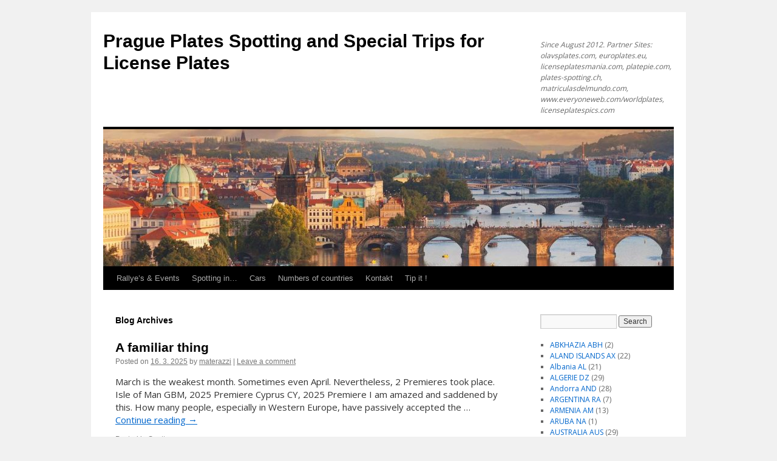

--- FILE ---
content_type: text/html; charset=UTF-8
request_url: https://plates-spotting.cz/country/cyprus/
body_size: 17597
content:
<!DOCTYPE html>
<html lang="en-GB">
<head>
<meta charset="UTF-8" />
<title>
CYPRUS CY | Countries | Prague Plates Spotting and Special Trips for License Plates	</title>
<link rel="profile" href="https://gmpg.org/xfn/11" />
<link rel="stylesheet" type="text/css" media="all" href="https://plates-spotting.cz/wp-content/themes/platesspot/style.css?ver=20250415" />
<link rel="pingback" href="https://plates-spotting.cz/xmlrpc.php">
<meta name='robots' content='max-image-preview:large' />
	<style>img:is([sizes="auto" i], [sizes^="auto," i]) { contain-intrinsic-size: 3000px 1500px }</style>
	<link rel='dns-prefetch' href='//www.googletagmanager.com' />
<link rel="alternate" type="application/rss+xml" title="Prague Plates Spotting and Special Trips for License Plates &raquo; Feed" href="https://plates-spotting.cz/feed/" />
<link rel="alternate" type="application/rss+xml" title="Prague Plates Spotting and Special Trips for License Plates &raquo; Comments Feed" href="https://plates-spotting.cz/comments/feed/" />
<link rel="alternate" type="application/rss+xml" title="Prague Plates Spotting and Special Trips for License Plates &raquo; CYPRUS CY Country Feed" href="https://plates-spotting.cz/country/cyprus/feed/" />
<script type="text/javascript">
/* <![CDATA[ */
window._wpemojiSettings = {"baseUrl":"https:\/\/s.w.org\/images\/core\/emoji\/16.0.1\/72x72\/","ext":".png","svgUrl":"https:\/\/s.w.org\/images\/core\/emoji\/16.0.1\/svg\/","svgExt":".svg","source":{"concatemoji":"https:\/\/plates-spotting.cz\/wp-includes\/js\/wp-emoji-release.min.js?ver=b9d267fd42a8761a936ce23e198f7594"}};
/*! This file is auto-generated */
!function(s,n){var o,i,e;function c(e){try{var t={supportTests:e,timestamp:(new Date).valueOf()};sessionStorage.setItem(o,JSON.stringify(t))}catch(e){}}function p(e,t,n){e.clearRect(0,0,e.canvas.width,e.canvas.height),e.fillText(t,0,0);var t=new Uint32Array(e.getImageData(0,0,e.canvas.width,e.canvas.height).data),a=(e.clearRect(0,0,e.canvas.width,e.canvas.height),e.fillText(n,0,0),new Uint32Array(e.getImageData(0,0,e.canvas.width,e.canvas.height).data));return t.every(function(e,t){return e===a[t]})}function u(e,t){e.clearRect(0,0,e.canvas.width,e.canvas.height),e.fillText(t,0,0);for(var n=e.getImageData(16,16,1,1),a=0;a<n.data.length;a++)if(0!==n.data[a])return!1;return!0}function f(e,t,n,a){switch(t){case"flag":return n(e,"\ud83c\udff3\ufe0f\u200d\u26a7\ufe0f","\ud83c\udff3\ufe0f\u200b\u26a7\ufe0f")?!1:!n(e,"\ud83c\udde8\ud83c\uddf6","\ud83c\udde8\u200b\ud83c\uddf6")&&!n(e,"\ud83c\udff4\udb40\udc67\udb40\udc62\udb40\udc65\udb40\udc6e\udb40\udc67\udb40\udc7f","\ud83c\udff4\u200b\udb40\udc67\u200b\udb40\udc62\u200b\udb40\udc65\u200b\udb40\udc6e\u200b\udb40\udc67\u200b\udb40\udc7f");case"emoji":return!a(e,"\ud83e\udedf")}return!1}function g(e,t,n,a){var r="undefined"!=typeof WorkerGlobalScope&&self instanceof WorkerGlobalScope?new OffscreenCanvas(300,150):s.createElement("canvas"),o=r.getContext("2d",{willReadFrequently:!0}),i=(o.textBaseline="top",o.font="600 32px Arial",{});return e.forEach(function(e){i[e]=t(o,e,n,a)}),i}function t(e){var t=s.createElement("script");t.src=e,t.defer=!0,s.head.appendChild(t)}"undefined"!=typeof Promise&&(o="wpEmojiSettingsSupports",i=["flag","emoji"],n.supports={everything:!0,everythingExceptFlag:!0},e=new Promise(function(e){s.addEventListener("DOMContentLoaded",e,{once:!0})}),new Promise(function(t){var n=function(){try{var e=JSON.parse(sessionStorage.getItem(o));if("object"==typeof e&&"number"==typeof e.timestamp&&(new Date).valueOf()<e.timestamp+604800&&"object"==typeof e.supportTests)return e.supportTests}catch(e){}return null}();if(!n){if("undefined"!=typeof Worker&&"undefined"!=typeof OffscreenCanvas&&"undefined"!=typeof URL&&URL.createObjectURL&&"undefined"!=typeof Blob)try{var e="postMessage("+g.toString()+"("+[JSON.stringify(i),f.toString(),p.toString(),u.toString()].join(",")+"));",a=new Blob([e],{type:"text/javascript"}),r=new Worker(URL.createObjectURL(a),{name:"wpTestEmojiSupports"});return void(r.onmessage=function(e){c(n=e.data),r.terminate(),t(n)})}catch(e){}c(n=g(i,f,p,u))}t(n)}).then(function(e){for(var t in e)n.supports[t]=e[t],n.supports.everything=n.supports.everything&&n.supports[t],"flag"!==t&&(n.supports.everythingExceptFlag=n.supports.everythingExceptFlag&&n.supports[t]);n.supports.everythingExceptFlag=n.supports.everythingExceptFlag&&!n.supports.flag,n.DOMReady=!1,n.readyCallback=function(){n.DOMReady=!0}}).then(function(){return e}).then(function(){var e;n.supports.everything||(n.readyCallback(),(e=n.source||{}).concatemoji?t(e.concatemoji):e.wpemoji&&e.twemoji&&(t(e.twemoji),t(e.wpemoji)))}))}((window,document),window._wpemojiSettings);
/* ]]> */
</script>
<style id='wp-emoji-styles-inline-css' type='text/css'>

	img.wp-smiley, img.emoji {
		display: inline !important;
		border: none !important;
		box-shadow: none !important;
		height: 1em !important;
		width: 1em !important;
		margin: 0 0.07em !important;
		vertical-align: -0.1em !important;
		background: none !important;
		padding: 0 !important;
	}
</style>
<link rel='stylesheet' id='wp-block-library-css' href='https://plates-spotting.cz/wp-includes/css/dist/block-library/style.min.css?ver=b9d267fd42a8761a936ce23e198f7594' type='text/css' media='all' />
<style id='wp-block-library-theme-inline-css' type='text/css'>
.wp-block-audio :where(figcaption){color:#555;font-size:13px;text-align:center}.is-dark-theme .wp-block-audio :where(figcaption){color:#ffffffa6}.wp-block-audio{margin:0 0 1em}.wp-block-code{border:1px solid #ccc;border-radius:4px;font-family:Menlo,Consolas,monaco,monospace;padding:.8em 1em}.wp-block-embed :where(figcaption){color:#555;font-size:13px;text-align:center}.is-dark-theme .wp-block-embed :where(figcaption){color:#ffffffa6}.wp-block-embed{margin:0 0 1em}.blocks-gallery-caption{color:#555;font-size:13px;text-align:center}.is-dark-theme .blocks-gallery-caption{color:#ffffffa6}:root :where(.wp-block-image figcaption){color:#555;font-size:13px;text-align:center}.is-dark-theme :root :where(.wp-block-image figcaption){color:#ffffffa6}.wp-block-image{margin:0 0 1em}.wp-block-pullquote{border-bottom:4px solid;border-top:4px solid;color:currentColor;margin-bottom:1.75em}.wp-block-pullquote cite,.wp-block-pullquote footer,.wp-block-pullquote__citation{color:currentColor;font-size:.8125em;font-style:normal;text-transform:uppercase}.wp-block-quote{border-left:.25em solid;margin:0 0 1.75em;padding-left:1em}.wp-block-quote cite,.wp-block-quote footer{color:currentColor;font-size:.8125em;font-style:normal;position:relative}.wp-block-quote:where(.has-text-align-right){border-left:none;border-right:.25em solid;padding-left:0;padding-right:1em}.wp-block-quote:where(.has-text-align-center){border:none;padding-left:0}.wp-block-quote.is-large,.wp-block-quote.is-style-large,.wp-block-quote:where(.is-style-plain){border:none}.wp-block-search .wp-block-search__label{font-weight:700}.wp-block-search__button{border:1px solid #ccc;padding:.375em .625em}:where(.wp-block-group.has-background){padding:1.25em 2.375em}.wp-block-separator.has-css-opacity{opacity:.4}.wp-block-separator{border:none;border-bottom:2px solid;margin-left:auto;margin-right:auto}.wp-block-separator.has-alpha-channel-opacity{opacity:1}.wp-block-separator:not(.is-style-wide):not(.is-style-dots){width:100px}.wp-block-separator.has-background:not(.is-style-dots){border-bottom:none;height:1px}.wp-block-separator.has-background:not(.is-style-wide):not(.is-style-dots){height:2px}.wp-block-table{margin:0 0 1em}.wp-block-table td,.wp-block-table th{word-break:normal}.wp-block-table :where(figcaption){color:#555;font-size:13px;text-align:center}.is-dark-theme .wp-block-table :where(figcaption){color:#ffffffa6}.wp-block-video :where(figcaption){color:#555;font-size:13px;text-align:center}.is-dark-theme .wp-block-video :where(figcaption){color:#ffffffa6}.wp-block-video{margin:0 0 1em}:root :where(.wp-block-template-part.has-background){margin-bottom:0;margin-top:0;padding:1.25em 2.375em}
</style>
<style id='classic-theme-styles-inline-css' type='text/css'>
/*! This file is auto-generated */
.wp-block-button__link{color:#fff;background-color:#32373c;border-radius:9999px;box-shadow:none;text-decoration:none;padding:calc(.667em + 2px) calc(1.333em + 2px);font-size:1.125em}.wp-block-file__button{background:#32373c;color:#fff;text-decoration:none}
</style>
<style id='global-styles-inline-css' type='text/css'>
:root{--wp--preset--aspect-ratio--square: 1;--wp--preset--aspect-ratio--4-3: 4/3;--wp--preset--aspect-ratio--3-4: 3/4;--wp--preset--aspect-ratio--3-2: 3/2;--wp--preset--aspect-ratio--2-3: 2/3;--wp--preset--aspect-ratio--16-9: 16/9;--wp--preset--aspect-ratio--9-16: 9/16;--wp--preset--color--black: #000;--wp--preset--color--cyan-bluish-gray: #abb8c3;--wp--preset--color--white: #fff;--wp--preset--color--pale-pink: #f78da7;--wp--preset--color--vivid-red: #cf2e2e;--wp--preset--color--luminous-vivid-orange: #ff6900;--wp--preset--color--luminous-vivid-amber: #fcb900;--wp--preset--color--light-green-cyan: #7bdcb5;--wp--preset--color--vivid-green-cyan: #00d084;--wp--preset--color--pale-cyan-blue: #8ed1fc;--wp--preset--color--vivid-cyan-blue: #0693e3;--wp--preset--color--vivid-purple: #9b51e0;--wp--preset--color--blue: #0066cc;--wp--preset--color--medium-gray: #666;--wp--preset--color--light-gray: #f1f1f1;--wp--preset--gradient--vivid-cyan-blue-to-vivid-purple: linear-gradient(135deg,rgba(6,147,227,1) 0%,rgb(155,81,224) 100%);--wp--preset--gradient--light-green-cyan-to-vivid-green-cyan: linear-gradient(135deg,rgb(122,220,180) 0%,rgb(0,208,130) 100%);--wp--preset--gradient--luminous-vivid-amber-to-luminous-vivid-orange: linear-gradient(135deg,rgba(252,185,0,1) 0%,rgba(255,105,0,1) 100%);--wp--preset--gradient--luminous-vivid-orange-to-vivid-red: linear-gradient(135deg,rgba(255,105,0,1) 0%,rgb(207,46,46) 100%);--wp--preset--gradient--very-light-gray-to-cyan-bluish-gray: linear-gradient(135deg,rgb(238,238,238) 0%,rgb(169,184,195) 100%);--wp--preset--gradient--cool-to-warm-spectrum: linear-gradient(135deg,rgb(74,234,220) 0%,rgb(151,120,209) 20%,rgb(207,42,186) 40%,rgb(238,44,130) 60%,rgb(251,105,98) 80%,rgb(254,248,76) 100%);--wp--preset--gradient--blush-light-purple: linear-gradient(135deg,rgb(255,206,236) 0%,rgb(152,150,240) 100%);--wp--preset--gradient--blush-bordeaux: linear-gradient(135deg,rgb(254,205,165) 0%,rgb(254,45,45) 50%,rgb(107,0,62) 100%);--wp--preset--gradient--luminous-dusk: linear-gradient(135deg,rgb(255,203,112) 0%,rgb(199,81,192) 50%,rgb(65,88,208) 100%);--wp--preset--gradient--pale-ocean: linear-gradient(135deg,rgb(255,245,203) 0%,rgb(182,227,212) 50%,rgb(51,167,181) 100%);--wp--preset--gradient--electric-grass: linear-gradient(135deg,rgb(202,248,128) 0%,rgb(113,206,126) 100%);--wp--preset--gradient--midnight: linear-gradient(135deg,rgb(2,3,129) 0%,rgb(40,116,252) 100%);--wp--preset--font-size--small: 13px;--wp--preset--font-size--medium: 20px;--wp--preset--font-size--large: 36px;--wp--preset--font-size--x-large: 42px;--wp--preset--spacing--20: 0.44rem;--wp--preset--spacing--30: 0.67rem;--wp--preset--spacing--40: 1rem;--wp--preset--spacing--50: 1.5rem;--wp--preset--spacing--60: 2.25rem;--wp--preset--spacing--70: 3.38rem;--wp--preset--spacing--80: 5.06rem;--wp--preset--shadow--natural: 6px 6px 9px rgba(0, 0, 0, 0.2);--wp--preset--shadow--deep: 12px 12px 50px rgba(0, 0, 0, 0.4);--wp--preset--shadow--sharp: 6px 6px 0px rgba(0, 0, 0, 0.2);--wp--preset--shadow--outlined: 6px 6px 0px -3px rgba(255, 255, 255, 1), 6px 6px rgba(0, 0, 0, 1);--wp--preset--shadow--crisp: 6px 6px 0px rgba(0, 0, 0, 1);}:where(.is-layout-flex){gap: 0.5em;}:where(.is-layout-grid){gap: 0.5em;}body .is-layout-flex{display: flex;}.is-layout-flex{flex-wrap: wrap;align-items: center;}.is-layout-flex > :is(*, div){margin: 0;}body .is-layout-grid{display: grid;}.is-layout-grid > :is(*, div){margin: 0;}:where(.wp-block-columns.is-layout-flex){gap: 2em;}:where(.wp-block-columns.is-layout-grid){gap: 2em;}:where(.wp-block-post-template.is-layout-flex){gap: 1.25em;}:where(.wp-block-post-template.is-layout-grid){gap: 1.25em;}.has-black-color{color: var(--wp--preset--color--black) !important;}.has-cyan-bluish-gray-color{color: var(--wp--preset--color--cyan-bluish-gray) !important;}.has-white-color{color: var(--wp--preset--color--white) !important;}.has-pale-pink-color{color: var(--wp--preset--color--pale-pink) !important;}.has-vivid-red-color{color: var(--wp--preset--color--vivid-red) !important;}.has-luminous-vivid-orange-color{color: var(--wp--preset--color--luminous-vivid-orange) !important;}.has-luminous-vivid-amber-color{color: var(--wp--preset--color--luminous-vivid-amber) !important;}.has-light-green-cyan-color{color: var(--wp--preset--color--light-green-cyan) !important;}.has-vivid-green-cyan-color{color: var(--wp--preset--color--vivid-green-cyan) !important;}.has-pale-cyan-blue-color{color: var(--wp--preset--color--pale-cyan-blue) !important;}.has-vivid-cyan-blue-color{color: var(--wp--preset--color--vivid-cyan-blue) !important;}.has-vivid-purple-color{color: var(--wp--preset--color--vivid-purple) !important;}.has-black-background-color{background-color: var(--wp--preset--color--black) !important;}.has-cyan-bluish-gray-background-color{background-color: var(--wp--preset--color--cyan-bluish-gray) !important;}.has-white-background-color{background-color: var(--wp--preset--color--white) !important;}.has-pale-pink-background-color{background-color: var(--wp--preset--color--pale-pink) !important;}.has-vivid-red-background-color{background-color: var(--wp--preset--color--vivid-red) !important;}.has-luminous-vivid-orange-background-color{background-color: var(--wp--preset--color--luminous-vivid-orange) !important;}.has-luminous-vivid-amber-background-color{background-color: var(--wp--preset--color--luminous-vivid-amber) !important;}.has-light-green-cyan-background-color{background-color: var(--wp--preset--color--light-green-cyan) !important;}.has-vivid-green-cyan-background-color{background-color: var(--wp--preset--color--vivid-green-cyan) !important;}.has-pale-cyan-blue-background-color{background-color: var(--wp--preset--color--pale-cyan-blue) !important;}.has-vivid-cyan-blue-background-color{background-color: var(--wp--preset--color--vivid-cyan-blue) !important;}.has-vivid-purple-background-color{background-color: var(--wp--preset--color--vivid-purple) !important;}.has-black-border-color{border-color: var(--wp--preset--color--black) !important;}.has-cyan-bluish-gray-border-color{border-color: var(--wp--preset--color--cyan-bluish-gray) !important;}.has-white-border-color{border-color: var(--wp--preset--color--white) !important;}.has-pale-pink-border-color{border-color: var(--wp--preset--color--pale-pink) !important;}.has-vivid-red-border-color{border-color: var(--wp--preset--color--vivid-red) !important;}.has-luminous-vivid-orange-border-color{border-color: var(--wp--preset--color--luminous-vivid-orange) !important;}.has-luminous-vivid-amber-border-color{border-color: var(--wp--preset--color--luminous-vivid-amber) !important;}.has-light-green-cyan-border-color{border-color: var(--wp--preset--color--light-green-cyan) !important;}.has-vivid-green-cyan-border-color{border-color: var(--wp--preset--color--vivid-green-cyan) !important;}.has-pale-cyan-blue-border-color{border-color: var(--wp--preset--color--pale-cyan-blue) !important;}.has-vivid-cyan-blue-border-color{border-color: var(--wp--preset--color--vivid-cyan-blue) !important;}.has-vivid-purple-border-color{border-color: var(--wp--preset--color--vivid-purple) !important;}.has-vivid-cyan-blue-to-vivid-purple-gradient-background{background: var(--wp--preset--gradient--vivid-cyan-blue-to-vivid-purple) !important;}.has-light-green-cyan-to-vivid-green-cyan-gradient-background{background: var(--wp--preset--gradient--light-green-cyan-to-vivid-green-cyan) !important;}.has-luminous-vivid-amber-to-luminous-vivid-orange-gradient-background{background: var(--wp--preset--gradient--luminous-vivid-amber-to-luminous-vivid-orange) !important;}.has-luminous-vivid-orange-to-vivid-red-gradient-background{background: var(--wp--preset--gradient--luminous-vivid-orange-to-vivid-red) !important;}.has-very-light-gray-to-cyan-bluish-gray-gradient-background{background: var(--wp--preset--gradient--very-light-gray-to-cyan-bluish-gray) !important;}.has-cool-to-warm-spectrum-gradient-background{background: var(--wp--preset--gradient--cool-to-warm-spectrum) !important;}.has-blush-light-purple-gradient-background{background: var(--wp--preset--gradient--blush-light-purple) !important;}.has-blush-bordeaux-gradient-background{background: var(--wp--preset--gradient--blush-bordeaux) !important;}.has-luminous-dusk-gradient-background{background: var(--wp--preset--gradient--luminous-dusk) !important;}.has-pale-ocean-gradient-background{background: var(--wp--preset--gradient--pale-ocean) !important;}.has-electric-grass-gradient-background{background: var(--wp--preset--gradient--electric-grass) !important;}.has-midnight-gradient-background{background: var(--wp--preset--gradient--midnight) !important;}.has-small-font-size{font-size: var(--wp--preset--font-size--small) !important;}.has-medium-font-size{font-size: var(--wp--preset--font-size--medium) !important;}.has-large-font-size{font-size: var(--wp--preset--font-size--large) !important;}.has-x-large-font-size{font-size: var(--wp--preset--font-size--x-large) !important;}
:where(.wp-block-post-template.is-layout-flex){gap: 1.25em;}:where(.wp-block-post-template.is-layout-grid){gap: 1.25em;}
:where(.wp-block-columns.is-layout-flex){gap: 2em;}:where(.wp-block-columns.is-layout-grid){gap: 2em;}
:root :where(.wp-block-pullquote){font-size: 1.5em;line-height: 1.6;}
</style>
<link rel='stylesheet' id='twentyten-css' href='https://plates-spotting.cz/wp-content/themes/twentyten/style.css?ver=b9d267fd42a8761a936ce23e198f7594' type='text/css' media='all' />
<link rel='stylesheet' id='platesspot-css' href='https://plates-spotting.cz/wp-content/themes/platesspot/style.css?ver=b9d267fd42a8761a936ce23e198f7594' type='text/css' media='all' />
<link rel='stylesheet' id='twentyten-block-style-css' href='https://plates-spotting.cz/wp-content/themes/twentyten/blocks.css?ver=20250220' type='text/css' media='all' />
<link rel='stylesheet' id='fancybox-css' href='https://plates-spotting.cz/wp-content/plugins/easy-fancybox/fancybox/1.5.4/jquery.fancybox.min.css?ver=b9d267fd42a8761a936ce23e198f7594' type='text/css' media='screen' />
<script type="text/javascript" src="https://plates-spotting.cz/wp-includes/js/jquery/jquery.min.js?ver=3.7.1" id="jquery-core-js"></script>
<script type="text/javascript" src="https://plates-spotting.cz/wp-includes/js/jquery/jquery-migrate.min.js?ver=3.4.1" id="jquery-migrate-js"></script>

<!-- Google tag (gtag.js) snippet added by Site Kit -->
<!-- Google Analytics snippet added by Site Kit -->
<script type="text/javascript" src="https://www.googletagmanager.com/gtag/js?id=GT-K8M2NVL7" id="google_gtagjs-js" async></script>
<script type="text/javascript" id="google_gtagjs-js-after">
/* <![CDATA[ */
window.dataLayer = window.dataLayer || [];function gtag(){dataLayer.push(arguments);}
gtag("set","linker",{"domains":["plates-spotting.cz"]});
gtag("js", new Date());
gtag("set", "developer_id.dZTNiMT", true);
gtag("config", "GT-K8M2NVL7");
 window._googlesitekit = window._googlesitekit || {}; window._googlesitekit.throttledEvents = []; window._googlesitekit.gtagEvent = (name, data) => { var key = JSON.stringify( { name, data } ); if ( !! window._googlesitekit.throttledEvents[ key ] ) { return; } window._googlesitekit.throttledEvents[ key ] = true; setTimeout( () => { delete window._googlesitekit.throttledEvents[ key ]; }, 5 ); gtag( "event", name, { ...data, event_source: "site-kit" } ); }; 
/* ]]> */
</script>
<link rel="https://api.w.org/" href="https://plates-spotting.cz/wp-json/" /><link rel="EditURI" type="application/rsd+xml" title="RSD" href="https://plates-spotting.cz/xmlrpc.php?rsd" />

<meta name="generator" content="Site Kit by Google 1.166.0" />
<!-- Google AdSense meta tags added by Site Kit -->
<meta name="google-adsense-platform-account" content="ca-host-pub-2644536267352236">
<meta name="google-adsense-platform-domain" content="sitekit.withgoogle.com">
<!-- End Google AdSense meta tags added by Site Kit -->

<link rel="stylesheet" href="https://plates-spotting.cz/wp-content/plugins/wassup/css/wassup-widget.css?ver=1.9.4.5" type="text/css" />
<script type="text/javascript">
//<![CDATA[
function wassup_get_screenres(){
	var screen_res = screen.width + " x " + screen.height;
	if(screen_res==" x ") screen_res=window.screen.width+" x "+window.screen.height;
	if(screen_res==" x ") screen_res=screen.availWidth+" x "+screen.availHeight;
	if (screen_res!=" x "){document.cookie = "wassup_screen_res37484afaf88f3254e6bc99bec72c1e1f=" + encodeURIComponent(screen_res)+ "; path=/; domain=" + document.domain;}
}
wassup_get_screenres();
//]]>
</script>		<style type="text/css" id="wp-custom-css">
			@import url('https://fonts.googleapis.com/css?family=Open+Sans:300,400,700&subset=latin-ext');

body, input, textarea, .page-title span, .pingback a.url {
    font-family: 'Open Sans', sans-serif;
}

#content, #content input, #content textarea {
    color: #333;
    font-size: 15px;
    line-height: 21px;
}		</style>
		</head>

<body class="archive tax-country term-cyprus term-78 wp-theme-twentyten wp-child-theme-platesspot">
<div id="wrapper" class="hfeed">
		<a href="#content" class="screen-reader-text skip-link">Skip to content</a>
	<div id="header">
		<div id="masthead">
			<div id="branding" role="banner">
								<div id="site-title">
					<span>
											<a href="https://plates-spotting.cz/" rel="home" >Prague Plates Spotting and Special Trips for License Plates</a>
					</span>
				</div>
				<div id="site-description">Since August 2012. Partner Sites: olavsplates.com, europlates.eu, licenseplatesmania.com, platepie.com, plates-spotting.ch, matriculasdelmundo.com, www.everyoneweb.com/worldplates, licenseplatespics.com</div>

				<img src="https://plates-spotting.cz/wp-content/uploads/2018/05/cropped-Prague-Czech-Republic.jpg" width="940" height="226" alt="Prague Plates Spotting and Special Trips for License Plates" srcset="https://plates-spotting.cz/wp-content/uploads/2018/05/cropped-Prague-Czech-Republic.jpg 940w, https://plates-spotting.cz/wp-content/uploads/2018/05/cropped-Prague-Czech-Republic-300x72.jpg 300w" sizes="(max-width: 940px) 100vw, 940px" decoding="async" fetchpriority="high" />			</div><!-- #branding -->

			<div id="access" role="navigation">
				<div class="menu-header"><ul id="menu-hlavni-menu" class="menu"><li id="menu-item-12163" class="menu-item menu-item-type-post_type menu-item-object-page menu-item-12163"><a href="https://plates-spotting.cz/rallyes/">Rallye&#8217;s &#038;  Events</a></li>
<li id="menu-item-12164" class="menu-item menu-item-type-post_type menu-item-object-page menu-item-12164"><a href="https://plates-spotting.cz/spotting-in/">Spotting in…</a></li>
<li id="menu-item-16680" class="menu-item menu-item-type-post_type menu-item-object-page menu-item-16680"><a href="https://plates-spotting.cz/cars/">Cars</a></li>
<li id="menu-item-16679" class="menu-item menu-item-type-post_type menu-item-object-page menu-item-16679"><a href="https://plates-spotting.cz/kontakt/">Numbers of countries</a></li>
<li id="menu-item-17187" class="menu-item menu-item-type-post_type menu-item-object-page menu-item-17187"><a href="https://plates-spotting.cz/kontakt-2/">Kontakt</a></li>
<li id="menu-item-17200" class="menu-item menu-item-type-post_type menu-item-object-page menu-item-17200"><a href="https://plates-spotting.cz/competitions-and-quizzes/">Tip it !</a></li>
</ul></div>			</div><!-- #access -->
		</div><!-- #masthead -->
	</div><!-- #header -->

	<div id="main">

		<div id="container">
			<div id="content" role="main">


			<h1 class="page-title">
			Blog Archives			</h1>






			<div id="post-46465" class="post-46465 post type-post status-publish format-standard hentry category-spotters country-cyprus country-isle-of-man">
			<h2 class="entry-title"><a href="https://plates-spotting.cz/2025/03/a-familiar-thing/" rel="bookmark">A familiar thing</a></h2>

			<div class="entry-meta">
				<span class="meta-prep meta-prep-author">Posted on</span> <a href="https://plates-spotting.cz/2025/03/a-familiar-thing/" title="17:23" rel="bookmark"><span class="entry-date">16. 3. 2025</span></a> <span class="meta-sep">by</span> <span class="author vcard"><a class="url fn n" href="https://plates-spotting.cz/author/materazzi/" title="View all posts by materazzi">materazzi</a></span>				<span class="meta-sep">|</span>
				<span class="comments-link"><a href="https://plates-spotting.cz/2025/03/a-familiar-thing/#respond">Leave a comment</a></span>
							</div><!-- .entry-meta -->

				<div class="entry-summary">
				<p>March is the weakest month. Sometimes even April. Nevertheless, 2 Premieres took place. Isle of Man GBM, 2025 Premiere Cyprus CY, 2025 Premiere I am amazed and saddened by this. How many people, especially in Western Europe, have passively accepted the &hellip; <a href="https://plates-spotting.cz/2025/03/a-familiar-thing/">Continue reading <span class="meta-nav">&rarr;</span></a></p>
			</div><!-- .entry-summary -->
	
			<div class="entry-utility">
									<span class="cat-links">
						<span class="entry-utility-prep entry-utility-prep-cat-links">Posted in</span> <a href="https://plates-spotting.cz/category/spotters/" rel="category tag">Spotters</a>					</span>
												<!-- span class="comments-link"><!-- ?php comments_popup_link( __( 'Leave a comment', 'twentyten' ), __( '1 Comment', 'twentyten' ), __( '% Comments', 'twentyten' ) ); ?></span>
				<!-- ?php edit_post_link( __( 'Edit', 'twentyten' ), '<span class="meta-sep">|</span> <span class="edit-link">', '</span>' ); ? -->
			</div><!-- .entry-utility -->
		</div><!-- #post-## -->

		
	


			<div id="post-46125" class="post-46125 post type-post status-publish format-standard hentry category-spotters country-chile country-cyprus country-island country-isle-of-guernsey country-isle-of-man country-lituaen country-norwegen country-portugal country-turkey country-usa country-venezuela">
			<h2 class="entry-title"><a href="https://plates-spotting.cz/2025/02/the-first-messenger-from-new-america-arrived/" rel="bookmark">The first messenger from New America arrived</a></h2>

			<div class="entry-meta">
				<span class="meta-prep meta-prep-author">Posted on</span> <a href="https://plates-spotting.cz/2025/02/the-first-messenger-from-new-america-arrived/" title="20:30" rel="bookmark"><span class="entry-date">3. 2. 2025</span></a> <span class="meta-sep">by</span> <span class="author vcard"><a class="url fn n" href="https://plates-spotting.cz/author/materazzi/" title="View all posts by materazzi">materazzi</a></span>				<span class="meta-sep">|</span>
				<span class="comments-link"><a href="https://plates-spotting.cz/2025/02/the-first-messenger-from-new-america-arrived/#respond">Leave a comment</a></span>
							</div><!-- .entry-meta -->

				<div class="entry-summary">
				<p>Missed in the sea of ​​scooters. Luckily, the has an oval USA. So at least I&#8217;m relatively calm. After 10 minutes, he returns to our convenience store for pizza. New Hampshire, Premiere blog. First expedition of the year. London-Turin. I&#8217;ve &hellip; <a href="https://plates-spotting.cz/2025/02/the-first-messenger-from-new-america-arrived/">Continue reading <span class="meta-nav">&rarr;</span></a></p>
			</div><!-- .entry-summary -->
	
			<div class="entry-utility">
									<span class="cat-links">
						<span class="entry-utility-prep entry-utility-prep-cat-links">Posted in</span> <a href="https://plates-spotting.cz/category/spotters/" rel="category tag">Spotters</a>					</span>
												<!-- span class="comments-link"><!-- ?php comments_popup_link( __( 'Leave a comment', 'twentyten' ), __( '1 Comment', 'twentyten' ), __( '% Comments', 'twentyten' ) ); ?></span>
				<!-- ?php edit_post_link( __( 'Edit', 'twentyten' ), '<span class="meta-sep">|</span> <span class="edit-link">', '</span>' ); ? -->
			</div><!-- .entry-utility -->
		</div><!-- #post-## -->

		
	


			<div id="post-44157" class="post-44157 post type-post status-publish format-standard hentry category-spotters country-china country-cyprus country-qatar">
			<h2 class="entry-title"><a href="https://plates-spotting.cz/2024/07/china-a-great-power-in-everything/" rel="bookmark">Everything in the week will take place on Monday</a></h2>

			<div class="entry-meta">
				<span class="meta-prep meta-prep-author">Posted on</span> <a href="https://plates-spotting.cz/2024/07/china-a-great-power-in-everything/" title="20:46" rel="bookmark"><span class="entry-date">31. 7. 2024</span></a> <span class="meta-sep">by</span> <span class="author vcard"><a class="url fn n" href="https://plates-spotting.cz/author/materazzi/" title="View all posts by materazzi">materazzi</a></span>				<span class="meta-sep">|</span>
				<span class="comments-link"><a href="https://plates-spotting.cz/2024/07/china-a-great-power-in-everything/#respond">Leave a comment</a></span>
							</div><!-- .entry-meta -->

				<div class="entry-summary">
				<p>CY auto, moto.  Také  Q with China work. China &#8211; a great power. In everything. It&#8217;s time to disappear. After three months, I don&#8217;t even like Monaco anymore. And what about here! &nbsp;</p>
			</div><!-- .entry-summary -->
	
			<div class="entry-utility">
									<span class="cat-links">
						<span class="entry-utility-prep entry-utility-prep-cat-links">Posted in</span> <a href="https://plates-spotting.cz/category/spotters/" rel="category tag">Spotters</a>					</span>
												<!-- span class="comments-link"><!-- ?php comments_popup_link( __( 'Leave a comment', 'twentyten' ), __( '1 Comment', 'twentyten' ), __( '% Comments', 'twentyten' ) ); ?></span>
				<!-- ?php edit_post_link( __( 'Edit', 'twentyten' ), '<span class="meta-sep">|</span> <span class="edit-link">', '</span>' ); ? -->
			</div><!-- .entry-utility -->
		</div><!-- #post-## -->

		
	


			<div id="post-43739" class="post-43739 post type-post status-publish format-standard hentry category-spotters country-cyprus country-isle-of-guernsey">
			<h2 class="entry-title"><a href="https://plates-spotting.cz/2024/05/prague-under-siege/" rel="bookmark">Prague under siege</a></h2>

			<div class="entry-meta">
				<span class="meta-prep meta-prep-author">Posted on</span> <a href="https://plates-spotting.cz/2024/05/prague-under-siege/" title="12:30" rel="bookmark"><span class="entry-date">11. 5. 2024</span></a> <span class="meta-sep">by</span> <span class="author vcard"><a class="url fn n" href="https://plates-spotting.cz/author/materazzi/" title="View all posts by materazzi">materazzi</a></span>				<span class="meta-sep">|</span>
				<span class="comments-link"><a href="https://plates-spotting.cz/2024/05/prague-under-siege/#respond">Leave a comment</a></span>
							</div><!-- .entry-meta -->

				<div class="entry-summary">
				<p>2 x  hundred thousand Rammstein concerts and the WC in hockey. The  all more how 100,000 beds, places in camps, etc. complet blocked. Nevertheless, at least two travelers managed to slip. Isle of Guernsey GBG, 2024 Premiere , CY 2024 &hellip; <a href="https://plates-spotting.cz/2024/05/prague-under-siege/">Continue reading <span class="meta-nav">&rarr;</span></a></p>
			</div><!-- .entry-summary -->
	
			<div class="entry-utility">
									<span class="cat-links">
						<span class="entry-utility-prep entry-utility-prep-cat-links">Posted in</span> <a href="https://plates-spotting.cz/category/spotters/" rel="category tag">Spotters</a>					</span>
												<!-- span class="comments-link"><!-- ?php comments_popup_link( __( 'Leave a comment', 'twentyten' ), __( '1 Comment', 'twentyten' ), __( '% Comments', 'twentyten' ) ); ?></span>
				<!-- ?php edit_post_link( __( 'Edit', 'twentyten' ), '<span class="meta-sep">|</span> <span class="edit-link">', '</span>' ); ? -->
			</div><!-- .entry-utility -->
		</div><!-- #post-## -->

		
	


			<div id="post-40944" class="post-40944 post type-post status-publish format-standard hentry category-spotters country-cyprus country-transnistria">
			<h2 class="entry-title"><a href="https://plates-spotting.cz/2023/09/a-real-treat-transnistria/" rel="bookmark">A real treat: Transnistria</a></h2>

			<div class="entry-meta">
				<span class="meta-prep meta-prep-author">Posted on</span> <a href="https://plates-spotting.cz/2023/09/a-real-treat-transnistria/" title="17:24" rel="bookmark"><span class="entry-date">10. 9. 2023</span></a> <span class="meta-sep">by</span> <span class="author vcard"><a class="url fn n" href="https://plates-spotting.cz/author/materazzi/" title="View all posts by materazzi">materazzi</a></span>				<span class="meta-sep">|</span>
				<span class="comments-link"><a href="https://plates-spotting.cz/2023/09/a-real-treat-transnistria/#respond">Leave a comment</a></span>
							</div><!-- .entry-meta -->

				<div class="entry-summary">
				<p>Transnistria PMR, 2023 Premiere as 81th states Cyprus CY and more In exactly one week we will go to say it loud and clear -NO to economic devastation and astronomical indebtedness of our country -NO to foreign troops on our &hellip; <a href="https://plates-spotting.cz/2023/09/a-real-treat-transnistria/">Continue reading <span class="meta-nav">&rarr;</span></a></p>
			</div><!-- .entry-summary -->
	
			<div class="entry-utility">
									<span class="cat-links">
						<span class="entry-utility-prep entry-utility-prep-cat-links">Posted in</span> <a href="https://plates-spotting.cz/category/spotters/" rel="category tag">Spotters</a>					</span>
												<!-- span class="comments-link"><!-- ?php comments_popup_link( __( 'Leave a comment', 'twentyten' ), __( '1 Comment', 'twentyten' ), __( '% Comments', 'twentyten' ) ); ?></span>
				<!-- ?php edit_post_link( __( 'Edit', 'twentyten' ), '<span class="meta-sep">|</span> <span class="edit-link">', '</span>' ); ? -->
			</div><!-- .entry-utility -->
		</div><!-- #post-## -->

		
	


			<div id="post-39219" class="post-39219 post type-post status-publish format-standard hentry category-spotters country-cyprus">
			<h2 class="entry-title"><a href="https://plates-spotting.cz/2023/01/cyprus-closed-the-old-year-opened-the-new-one/" rel="bookmark">Cyprus closed the old year, opened the new one</a></h2>

			<div class="entry-meta">
				<span class="meta-prep meta-prep-author">Posted on</span> <a href="https://plates-spotting.cz/2023/01/cyprus-closed-the-old-year-opened-the-new-one/" title="20:22" rel="bookmark"><span class="entry-date">27. 1. 2023</span></a> <span class="meta-sep">by</span> <span class="author vcard"><a class="url fn n" href="https://plates-spotting.cz/author/materazzi/" title="View all posts by materazzi">materazzi</a></span>				<span class="meta-sep">|</span>
				<span class="comments-link"><a href="https://plates-spotting.cz/2023/01/cyprus-closed-the-old-year-opened-the-new-one/#respond">Leave a comment</a></span>
							</div><!-- .entry-meta -->

				<div class="entry-summary">
				<p>Rallye Monte Carlo historique 2023 Cyprus CY, in the absence of Japan the main Lp attraction. Capacity 350, 285 arrived. Mostly permanent participants. When DAF still produced passenger cars. RUS expedition largely on LV Lp. Sunbeam- haven&#8217;t seen that in &hellip; <a href="https://plates-spotting.cz/2023/01/cyprus-closed-the-old-year-opened-the-new-one/">Continue reading <span class="meta-nav">&rarr;</span></a></p>
			</div><!-- .entry-summary -->
	
			<div class="entry-utility">
									<span class="cat-links">
						<span class="entry-utility-prep entry-utility-prep-cat-links">Posted in</span> <a href="https://plates-spotting.cz/category/spotters/" rel="category tag">Spotters</a>					</span>
												<!-- span class="comments-link"><!-- ?php comments_popup_link( __( 'Leave a comment', 'twentyten' ), __( '1 Comment', 'twentyten' ), __( '% Comments', 'twentyten' ) ); ?></span>
				<!-- ?php edit_post_link( __( 'Edit', 'twentyten' ), '<span class="meta-sep">|</span> <span class="edit-link">', '</span>' ); ? -->
			</div><!-- .entry-utility -->
		</div><!-- #post-## -->

		
	


			<div id="post-38140" class="post-38140 post type-post status-publish format-standard hentry category-spotters country-cyprus">
			<h2 class="entry-title"><a href="https://plates-spotting.cz/2022/12/a-forgotten-gem-on-the-scene/" rel="bookmark">A forgotten gem on the scene</a></h2>

			<div class="entry-meta">
				<span class="meta-prep meta-prep-author">Posted on</span> <a href="https://plates-spotting.cz/2022/12/a-forgotten-gem-on-the-scene/" title="20:15" rel="bookmark"><span class="entry-date">13. 12. 2022</span></a> <span class="meta-sep">by</span> <span class="author vcard"><a class="url fn n" href="https://plates-spotting.cz/author/materazzi/" title="View all posts by materazzi">materazzi</a></span>				<span class="meta-sep">|</span>
				<span class="comments-link"><a href="https://plates-spotting.cz/2022/12/a-forgotten-gem-on-the-scene/#respond">Leave a comment</a></span>
							</div><!-- .entry-meta -->

				<div class="entry-summary">
				<p>The bread breaks right at the beginning. Expedition is coming &#8211; big blue Lp! MC completely replaced the police fleet. White renaults with all signs and inscriptions exchanged for unobtrusive volvos. Probably a good move. I guess I wasn&#8217;t the &hellip; <a href="https://plates-spotting.cz/2022/12/a-forgotten-gem-on-the-scene/">Continue reading <span class="meta-nav">&rarr;</span></a></p>
			</div><!-- .entry-summary -->
	
			<div class="entry-utility">
									<span class="cat-links">
						<span class="entry-utility-prep entry-utility-prep-cat-links">Posted in</span> <a href="https://plates-spotting.cz/category/spotters/" rel="category tag">Spotters</a>					</span>
												<!-- span class="comments-link"><!-- ?php comments_popup_link( __( 'Leave a comment', 'twentyten' ), __( '1 Comment', 'twentyten' ), __( '% Comments', 'twentyten' ) ); ?></span>
				<!-- ?php edit_post_link( __( 'Edit', 'twentyten' ), '<span class="meta-sep">|</span> <span class="edit-link">', '</span>' ); ? -->
			</div><!-- .entry-utility -->
		</div><!-- #post-## -->

		
	


			<div id="post-32327" class="post-32327 post type-post status-publish format-standard hentry category-spotters country-cyprus">
			<h2 class="entry-title"><a href="https://plates-spotting.cz/2021/07/i-searched-fo-found-cyprus/" rel="bookmark">I searched FO, found Cyprus</a></h2>

			<div class="entry-meta">
				<span class="meta-prep meta-prep-author">Posted on</span> <a href="https://plates-spotting.cz/2021/07/i-searched-fo-found-cyprus/" title="17:07" rel="bookmark"><span class="entry-date">22. 7. 2021</span></a> <span class="meta-sep">by</span> <span class="author vcard"><a class="url fn n" href="https://plates-spotting.cz/author/materazzi/" title="View all posts by materazzi">materazzi</a></span>				<span class="meta-sep">|</span>
				<span class="comments-link"><a href="https://plates-spotting.cz/2021/07/i-searched-fo-found-cyprus/#comments">2 Comments</a></span>
							</div><!-- .entry-meta -->

				<div class="entry-summary">
				<p>At P6, Ondra CZF calls me: &#8220;FO passes through the center&#8221;. It occurred to me to go see the nearby Castle that he might come there. He didn&#8217;t come. But there was Cyprus CY.                        If I have &hellip; <a href="https://plates-spotting.cz/2021/07/i-searched-fo-found-cyprus/">Continue reading <span class="meta-nav">&rarr;</span></a></p>
			</div><!-- .entry-summary -->
	
			<div class="entry-utility">
									<span class="cat-links">
						<span class="entry-utility-prep entry-utility-prep-cat-links">Posted in</span> <a href="https://plates-spotting.cz/category/spotters/" rel="category tag">Spotters</a>					</span>
												<!-- span class="comments-link"><!-- ?php comments_popup_link( __( 'Leave a comment', 'twentyten' ), __( '1 Comment', 'twentyten' ), __( '% Comments', 'twentyten' ) ); ?></span>
				<!-- ?php edit_post_link( __( 'Edit', 'twentyten' ), '<span class="meta-sep">|</span> <span class="edit-link">', '</span>' ); ? -->
			</div><!-- .entry-utility -->
		</div><!-- #post-## -->

		
	


			<div id="post-31716" class="post-31716 post type-post status-publish format-standard hentry category-spotters country-cyprus">
			<h2 class="entry-title"><a href="https://plates-spotting.cz/2021/05/trucks-also-save-us-in-monaco/" rel="bookmark">Trucks also save us in Monaco</a></h2>

			<div class="entry-meta">
				<span class="meta-prep meta-prep-author">Posted on</span> <a href="https://plates-spotting.cz/2021/05/trucks-also-save-us-in-monaco/" title="21:07" rel="bookmark"><span class="entry-date">18. 5. 2021</span></a> <span class="meta-sep">by</span> <span class="author vcard"><a class="url fn n" href="https://plates-spotting.cz/author/materazzi/" title="View all posts by materazzi">materazzi</a></span>				<span class="meta-sep">|</span>
				<span class="comments-link"><a href="https://plates-spotting.cz/2021/05/trucks-also-save-us-in-monaco/#respond">Leave a comment</a></span>
							</div><!-- .entry-meta -->

				<div class="entry-summary">
				<p>MC is a maze even normally. Whoever comes to the GP should look around the station right away. And then after the marks. There will be only one path to the goal.                  &hellip; <a href="https://plates-spotting.cz/2021/05/trucks-also-save-us-in-monaco/">Continue reading <span class="meta-nav">&rarr;</span></a></p>
			</div><!-- .entry-summary -->
	
			<div class="entry-utility">
									<span class="cat-links">
						<span class="entry-utility-prep entry-utility-prep-cat-links">Posted in</span> <a href="https://plates-spotting.cz/category/spotters/" rel="category tag">Spotters</a>					</span>
												<!-- span class="comments-link"><!-- ?php comments_popup_link( __( 'Leave a comment', 'twentyten' ), __( '1 Comment', 'twentyten' ), __( '% Comments', 'twentyten' ) ); ?></span>
				<!-- ?php edit_post_link( __( 'Edit', 'twentyten' ), '<span class="meta-sep">|</span> <span class="edit-link">', '</span>' ); ? -->
			</div><!-- .entry-utility -->
		</div><!-- #post-## -->

		
	


			<div id="post-25289" class="post-25289 post type-post status-publish format-standard hentry category-spotters country-cyprus">
			<h2 class="entry-title"><a href="https://plates-spotting.cz/2019/10/already-the-third-week-of-good-start/" rel="bookmark">Already the third week of good start</a></h2>

			<div class="entry-meta">
				<span class="meta-prep meta-prep-author">Posted on</span> <a href="https://plates-spotting.cz/2019/10/already-the-third-week-of-good-start/" title="12:11" rel="bookmark"><span class="entry-date">3. 10. 2019</span></a> <span class="meta-sep">by</span> <span class="author vcard"><a class="url fn n" href="https://plates-spotting.cz/author/materazzi/" title="View all posts by materazzi">materazzi</a></span>				<span class="meta-sep">|</span>
				<span class="comments-link"><a href="https://plates-spotting.cz/2019/10/already-the-third-week-of-good-start/#comments">2 Comments</a></span>
							</div><!-- .entry-meta -->

				<div class="entry-summary">
				<p>Cyprus CY, alltime CD Premiere, PRG 2019 Premiere                                                Město v slzách: odešel Karel Gott                      Proti koloběžkám se vytvořila široká fronta. Lime go home!</p>
			</div><!-- .entry-summary -->
	
			<div class="entry-utility">
									<span class="cat-links">
						<span class="entry-utility-prep entry-utility-prep-cat-links">Posted in</span> <a href="https://plates-spotting.cz/category/spotters/" rel="category tag">Spotters</a>					</span>
												<!-- span class="comments-link"><!-- ?php comments_popup_link( __( 'Leave a comment', 'twentyten' ), __( '1 Comment', 'twentyten' ), __( '% Comments', 'twentyten' ) ); ?></span>
				<!-- ?php edit_post_link( __( 'Edit', 'twentyten' ), '<span class="meta-sep">|</span> <span class="edit-link">', '</span>' ); ? -->
			</div><!-- .entry-utility -->
		</div><!-- #post-## -->

		
	


			<div id="post-18609" class="post-18609 post type-post status-publish format-standard hentry category-spotters country-cyprus country-malta country-poland">
			<h2 class="entry-title"><a href="https://plates-spotting.cz/2018/08/europes-strongest-weekend-of-the-year-on-the-brenner-began/" rel="bookmark">Europe&#8217;s strongest weekend of the year on the Brenner began</a></h2>

			<div class="entry-meta">
				<span class="meta-prep meta-prep-author">Posted on</span> <a href="https://plates-spotting.cz/2018/08/europes-strongest-weekend-of-the-year-on-the-brenner-began/" title="22:24" rel="bookmark"><span class="entry-date">3. 8. 2018</span></a> <span class="meta-sep">by</span> <span class="author vcard"><a class="url fn n" href="https://plates-spotting.cz/author/materazzi/" title="View all posts by materazzi">materazzi</a></span>				<span class="meta-sep">|</span>
				<span class="comments-link"><a href="https://plates-spotting.cz/2018/08/europes-strongest-weekend-of-the-year-on-the-brenner-began/#comments">6 Comments</a></span>
							</div><!-- .entry-meta -->

				<div class="entry-summary">
				<p>Malta M  once only trailer just Truck Premiere                                                                 &hellip; <a href="https://plates-spotting.cz/2018/08/europes-strongest-weekend-of-the-year-on-the-brenner-began/">Continue reading <span class="meta-nav">&rarr;</span></a></p>
			</div><!-- .entry-summary -->
	
			<div class="entry-utility">
									<span class="cat-links">
						<span class="entry-utility-prep entry-utility-prep-cat-links">Posted in</span> <a href="https://plates-spotting.cz/category/spotters/" rel="category tag">Spotters</a>					</span>
												<!-- span class="comments-link"><!-- ?php comments_popup_link( __( 'Leave a comment', 'twentyten' ), __( '1 Comment', 'twentyten' ), __( '% Comments', 'twentyten' ) ); ?></span>
				<!-- ?php edit_post_link( __( 'Edit', 'twentyten' ), '<span class="meta-sep">|</span> <span class="edit-link">', '</span>' ); ? -->
			</div><!-- .entry-utility -->
		</div><!-- #post-## -->

		
	


			<div id="post-16631" class="post-16631 post type-post status-publish format-standard hentry category-spotters country-croatia country-cyprus">
			<h2 class="entry-title"><a href="https://plates-spotting.cz/2018/03/so-far-the-second-car-from-cyprus/" rel="bookmark">So far the second car from Cyprus</a></h2>

			<div class="entry-meta">
				<span class="meta-prep meta-prep-author">Posted on</span> <a href="https://plates-spotting.cz/2018/03/so-far-the-second-car-from-cyprus/" title="12:30" rel="bookmark"><span class="entry-date">12. 3. 2018</span></a> <span class="meta-sep">by</span> <span class="author vcard"><a class="url fn n" href="https://plates-spotting.cz/author/materazzi/" title="View all posts by materazzi">materazzi</a></span>				<span class="meta-sep">|</span>
				<span class="comments-link"><a href="https://plates-spotting.cz/2018/03/so-far-the-second-car-from-cyprus/#comments">4 Comments</a></span>
							</div><!-- .entry-meta -->

				<div class="entry-summary">
				<p>Cyprus CY                                                              CY 2014                                                         Croatia HR Person Premiere                            H CD                                      CR7                       Diese Woche hat auf Konto 38 Länder. Keins TR,MNE,N,FIN.</p>
			</div><!-- .entry-summary -->
	
			<div class="entry-utility">
									<span class="cat-links">
						<span class="entry-utility-prep entry-utility-prep-cat-links">Posted in</span> <a href="https://plates-spotting.cz/category/spotters/" rel="category tag">Spotters</a>					</span>
												<!-- span class="comments-link"><!-- ?php comments_popup_link( __( 'Leave a comment', 'twentyten' ), __( '1 Comment', 'twentyten' ), __( '% Comments', 'twentyten' ) ); ?></span>
				<!-- ?php edit_post_link( __( 'Edit', 'twentyten' ), '<span class="meta-sep">|</span> <span class="edit-link">', '</span>' ); ? -->
			</div><!-- .entry-utility -->
		</div><!-- #post-## -->

		
	


			<div id="post-14443" class="post-14443 post type-post status-publish format-standard hentry category-spotters country-cyprus country-malta">
			<h2 class="entry-title"><a href="https://plates-spotting.cz/2017/10/alpine-spotting-passo-del-brennero/" rel="bookmark">Alpine spotting: Passo del Brennero</a></h2>

			<div class="entry-meta">
				<span class="meta-prep meta-prep-author">Posted on</span> <a href="https://plates-spotting.cz/2017/10/alpine-spotting-passo-del-brennero/" title="10:29" rel="bookmark"><span class="entry-date">6. 10. 2017</span></a> <span class="meta-sep">by</span> <span class="author vcard"><a class="url fn n" href="https://plates-spotting.cz/author/materazzi/" title="View all posts by materazzi">materazzi</a></span>				<span class="meta-sep">|</span>
				<span class="comments-link"><a href="https://plates-spotting.cz/2017/10/alpine-spotting-passo-del-brennero/#comments">2 Comments</a></span>
							</div><!-- .entry-meta -->

				<div class="entry-summary">
				<p>The Way                                                                                                                                              CZ                                         A/D                          Innsbruck ,famous Europa Brücke               Base Camp    Steinach am Brenner alias Steinach under Brenner Highway                             &hellip; <a href="https://plates-spotting.cz/2017/10/alpine-spotting-passo-del-brennero/">Continue reading <span class="meta-nav">&rarr;</span></a></p>
			</div><!-- .entry-summary -->
	
			<div class="entry-utility">
									<span class="cat-links">
						<span class="entry-utility-prep entry-utility-prep-cat-links">Posted in</span> <a href="https://plates-spotting.cz/category/spotters/" rel="category tag">Spotters</a>					</span>
												<!-- span class="comments-link"><!-- ?php comments_popup_link( __( 'Leave a comment', 'twentyten' ), __( '1 Comment', 'twentyten' ), __( '% Comments', 'twentyten' ) ); ?></span>
				<!-- ?php edit_post_link( __( 'Edit', 'twentyten' ), '<span class="meta-sep">|</span> <span class="edit-link">', '</span>' ); ? -->
			</div><!-- .entry-utility -->
		</div><!-- #post-## -->

		
	


			<div id="post-14000" class="post-14000 post type-post status-publish format-standard hentry category-spotters country-cyprus country-isle-of-man country-sweden">
			<h2 class="entry-title"><a href="https://plates-spotting.cz/2017/08/from-scandinavia-everything-just-returns/" rel="bookmark">From Scandinavia everything just returns</a></h2>

			<div class="entry-meta">
				<span class="meta-prep meta-prep-author">Posted on</span> <a href="https://plates-spotting.cz/2017/08/from-scandinavia-everything-just-returns/" title="11:28" rel="bookmark"><span class="entry-date">29. 8. 2017</span></a> <span class="meta-sep">by</span> <span class="author vcard"><a class="url fn n" href="https://plates-spotting.cz/author/materazzi/" title="View all posts by materazzi">materazzi</a></span>				<span class="meta-sep">|</span>
				<span class="comments-link"><a href="https://plates-spotting.cz/2017/08/from-scandinavia-everything-just-returns/#comments">8 Comments</a></span>
							</div><!-- .entry-meta -->

				<div class="entry-summary">
				<p>and behind them only the autumn storm and the polar night                                                                                                            &hellip; <a href="https://plates-spotting.cz/2017/08/from-scandinavia-everything-just-returns/">Continue reading <span class="meta-nav">&rarr;</span></a></p>
			</div><!-- .entry-summary -->
	
			<div class="entry-utility">
									<span class="cat-links">
						<span class="entry-utility-prep entry-utility-prep-cat-links">Posted in</span> <a href="https://plates-spotting.cz/category/spotters/" rel="category tag">Spotters</a>					</span>
												<!-- span class="comments-link"><!-- ?php comments_popup_link( __( 'Leave a comment', 'twentyten' ), __( '1 Comment', 'twentyten' ), __( '% Comments', 'twentyten' ) ); ?></span>
				<!-- ?php edit_post_link( __( 'Edit', 'twentyten' ), '<span class="meta-sep">|</span> <span class="edit-link">', '</span>' ); ? -->
			</div><!-- .entry-utility -->
		</div><!-- #post-## -->

		
	


			<div id="post-13032" class="post-13032 post type-post status-publish format-standard hentry category-spotters country-azerbaidjan country-cyprus">
			<h2 class="entry-title"><a href="https://plates-spotting.cz/2017/06/so-finally-cyprus/" rel="bookmark">So finally Cyprus!</a></h2>

			<div class="entry-meta">
				<span class="meta-prep meta-prep-author">Posted on</span> <a href="https://plates-spotting.cz/2017/06/so-finally-cyprus/" title="15:56" rel="bookmark"><span class="entry-date">21. 6. 2017</span></a> <span class="meta-sep">by</span> <span class="author vcard"><a class="url fn n" href="https://plates-spotting.cz/author/materazzi/" title="View all posts by materazzi">materazzi</a></span>				<span class="meta-sep">|</span>
				<span class="comments-link"><a href="https://plates-spotting.cz/2017/06/so-finally-cyprus/#comments">2 Comments</a></span>
							</div><!-- .entry-meta -->

				<div class="entry-summary">
				<p>Since august 2013 first Non Truck CY Cyprus as Motopremiere                                                    78th Countries 2017     &hellip; <a href="https://plates-spotting.cz/2017/06/so-finally-cyprus/">Continue reading <span class="meta-nav">&rarr;</span></a></p>
			</div><!-- .entry-summary -->
	
			<div class="entry-utility">
									<span class="cat-links">
						<span class="entry-utility-prep entry-utility-prep-cat-links">Posted in</span> <a href="https://plates-spotting.cz/category/spotters/" rel="category tag">Spotters</a>					</span>
												<!-- span class="comments-link"><!-- ?php comments_popup_link( __( 'Leave a comment', 'twentyten' ), __( '1 Comment', 'twentyten' ), __( '% Comments', 'twentyten' ) ); ?></span>
				<!-- ?php edit_post_link( __( 'Edit', 'twentyten' ), '<span class="meta-sep">|</span> <span class="edit-link">', '</span>' ); ? -->
			</div><!-- .entry-utility -->
		</div><!-- #post-## -->

		
	


			<div id="post-6645" class="post-6645 post type-post status-publish format-standard hentry category-spotters country-algerie country-china country-cyprus country-danemark country-isle-of-jersey country-morocco">
			<h2 class="entry-title"><a href="https://plates-spotting.cz/2015/08/coming-soon-report-from-scandinavien/" rel="bookmark">One week on the Isle of Fehmarn &#8211; Gate to Scandinavia</a></h2>

			<div class="entry-meta">
				<span class="meta-prep meta-prep-author">Posted on</span> <a href="https://plates-spotting.cz/2015/08/coming-soon-report-from-scandinavien/" title="14:53" rel="bookmark"><span class="entry-date">16. 8. 2015</span></a> <span class="meta-sep">by</span> <span class="author vcard"><a class="url fn n" href="https://plates-spotting.cz/author/materazzi/" title="View all posts by materazzi">materazzi</a></span>				<span class="meta-sep">|</span>
				<span class="comments-link"><a href="https://plates-spotting.cz/2015/08/coming-soon-report-from-scandinavien/#respond">Leave a comment</a></span>
							</div><!-- .entry-meta -->

				<div class="entry-summary">
				<p>Everything good is coming back, that was in motion. I did not catch the Åland Islands, Guernsey and 2  Islands on the Highway.                  5 China RC                           &hellip; <a href="https://plates-spotting.cz/2015/08/coming-soon-report-from-scandinavien/">Continue reading <span class="meta-nav">&rarr;</span></a></p>
			</div><!-- .entry-summary -->
	
			<div class="entry-utility">
									<span class="cat-links">
						<span class="entry-utility-prep entry-utility-prep-cat-links">Posted in</span> <a href="https://plates-spotting.cz/category/spotters/" rel="category tag">Spotters</a>					</span>
												<!-- span class="comments-link"><!-- ?php comments_popup_link( __( 'Leave a comment', 'twentyten' ), __( '1 Comment', 'twentyten' ), __( '% Comments', 'twentyten' ) ); ?></span>
				<!-- ?php edit_post_link( __( 'Edit', 'twentyten' ), '<span class="meta-sep">|</span> <span class="edit-link">', '</span>' ); ? -->
			</div><!-- .entry-utility -->
		</div><!-- #post-## -->

		
	


			<div id="post-5716" class="post-5716 post type-post status-publish format-standard hentry category-spotters country-austria country-cyprus country-czech-republik country-emirates country-lybia country-morocco country-poland country-san-marino">
			<h2 class="entry-title"><a href="https://plates-spotting.cz/2015/04/prague-april-more-cars-as-license-plates/" rel="bookmark">Prague April : A promising start to the season</a></h2>

			<div class="entry-meta">
				<span class="meta-prep meta-prep-author">Posted on</span> <a href="https://plates-spotting.cz/2015/04/prague-april-more-cars-as-license-plates/" title="12:48" rel="bookmark"><span class="entry-date">25. 4. 2015</span></a> <span class="meta-sep">by</span> <span class="author vcard"><a class="url fn n" href="https://plates-spotting.cz/author/materazzi/" title="View all posts by materazzi">materazzi</a></span>				<span class="meta-sep">|</span>
				<span class="comments-link"><a href="https://plates-spotting.cz/2015/04/prague-april-more-cars-as-license-plates/#respond">Leave a comment</a></span>
							</div><!-- .entry-meta -->

				<div class="entry-summary">
				<p>San Marino RSM temporary                               Cyprus CY                                   Libya LAR       Emirates UAE Ambassador for CZ  in A+ UAE export     Libya LAR     and Cars from Prague                           &hellip; <a href="https://plates-spotting.cz/2015/04/prague-april-more-cars-as-license-plates/">Continue reading <span class="meta-nav">&rarr;</span></a></p>
			</div><!-- .entry-summary -->
	
			<div class="entry-utility">
									<span class="cat-links">
						<span class="entry-utility-prep entry-utility-prep-cat-links">Posted in</span> <a href="https://plates-spotting.cz/category/spotters/" rel="category tag">Spotters</a>					</span>
												<!-- span class="comments-link"><!-- ?php comments_popup_link( __( 'Leave a comment', 'twentyten' ), __( '1 Comment', 'twentyten' ), __( '% Comments', 'twentyten' ) ); ?></span>
				<!-- ?php edit_post_link( __( 'Edit', 'twentyten' ), '<span class="meta-sep">|</span> <span class="edit-link">', '</span>' ); ? -->
			</div><!-- .entry-utility -->
		</div><!-- #post-## -->

		
	


			<div id="post-2477" class="post-2477 post type-post status-publish format-standard hentry category-spotters country-cyprus country-emirates country-finland country-island country-isle-of-jersey country-kosovo country-saudi-arabia country-sweden country-usa">
			<h2 class="entry-title"><a href="https://plates-spotting.cz/2013/08/saudi-arabia-27-car-edition/" rel="bookmark">Saudi Arabia 2(7): Car Edition +Abu Dhabi</a></h2>

			<div class="entry-meta">
				<span class="meta-prep meta-prep-author">Posted on</span> <a href="https://plates-spotting.cz/2013/08/saudi-arabia-27-car-edition/" title="14:15" rel="bookmark"><span class="entry-date">16. 8. 2013</span></a> <span class="meta-sep">by</span> <span class="author vcard"><a class="url fn n" href="https://plates-spotting.cz/author/materazzi/" title="View all posts by materazzi">materazzi</a></span>				<span class="meta-sep">|</span>
				<span class="comments-link"><a href="https://plates-spotting.cz/2013/08/saudi-arabia-27-car-edition/#respond">Leave a comment</a></span>
							</div><!-- .entry-meta -->

				<div class="entry-summary">
				<p>Naechste Michelin Stern. Diesmal aus Holland. Von weltberuhmten Kennzeichen Spezialist Elie Sander/www.europlates.eu/ Grosse Ehre!   Neofolk blog                                      A.D.: Lightning work at red light&#8230;then only the phone &#8220;What is it &#8221;                                Cyprus and very good street music www.facebook.com/crocodile quartet       &hellip; <a href="https://plates-spotting.cz/2013/08/saudi-arabia-27-car-edition/">Continue reading <span class="meta-nav">&rarr;</span></a></p>
			</div><!-- .entry-summary -->
	
			<div class="entry-utility">
									<span class="cat-links">
						<span class="entry-utility-prep entry-utility-prep-cat-links">Posted in</span> <a href="https://plates-spotting.cz/category/spotters/" rel="category tag">Spotters</a>					</span>
												<!-- span class="comments-link"><!-- ?php comments_popup_link( __( 'Leave a comment', 'twentyten' ), __( '1 Comment', 'twentyten' ), __( '% Comments', 'twentyten' ) ); ?></span>
				<!-- ?php edit_post_link( __( 'Edit', 'twentyten' ), '<span class="meta-sep">|</span> <span class="edit-link">', '</span>' ); ? -->
			</div><!-- .entry-utility -->
		</div><!-- #post-## -->

		
	


			</div><!-- #content -->
		</div><!-- #container -->


		<div id="primary" class="widget-area" role="complementary">
			<ul class="xoxo">

<li id="search-2" class="widget-container widget_search"><form role="search" method="get" id="searchform" class="searchform" action="https://plates-spotting.cz/">
				<div>
					<label class="screen-reader-text" for="s">Search for:</label>
					<input type="text" value="" name="s" id="s" />
					<input type="submit" id="searchsubmit" value="Search" />
				</div>
			</form></li><li id="sgr-custom-taxonomies-menu-3" class="widget-container sgr-custom-taxonomies-menu">
<ul>
	<li class="cat-item cat-item-127"><a href="https://plates-spotting.cz/country/abkhazia-abh/">ABKHAZIA ABH</a> (2)
</li>
	<li class="cat-item cat-item-9"><a href="https://plates-spotting.cz/country/aland-islands/">ALAND ISLANDS AX</a> (22)
</li>
	<li class="cat-item cat-item-83"><a href="https://plates-spotting.cz/country/albania/">Albania AL</a> (21)
</li>
	<li class="cat-item cat-item-13"><a href="https://plates-spotting.cz/country/algerie/">ALGERIE DZ</a> (29)
</li>
	<li class="cat-item cat-item-33"><a href="https://plates-spotting.cz/country/andorra/">Andorra AND</a> (28)
</li>
	<li class="cat-item cat-item-32"><a href="https://plates-spotting.cz/country/argentina/">ARGENTINA RA</a> (7)
</li>
	<li class="cat-item cat-item-49"><a href="https://plates-spotting.cz/country/armenia/">ARMENIA AM</a> (13)
</li>
	<li class="cat-item cat-item-143"><a href="https://plates-spotting.cz/country/aruba-na/">ARUBA NA</a> (1)
</li>
	<li class="cat-item cat-item-25"><a href="https://plates-spotting.cz/country/australia/">AUSTRALIA AUS</a> (29)
</li>
	<li class="cat-item cat-item-35"><a href="https://plates-spotting.cz/country/austria/">Austria A</a> (13)
</li>
	<li class="cat-item cat-item-63"><a href="https://plates-spotting.cz/country/azerbaidjan/">AZERBAIDJAN AZ</a> (26)
</li>
	<li class="cat-item cat-item-52"><a href="https://plates-spotting.cz/country/bahrain/">BAHRAIN BRN</a> (12)
</li>
	<li class="cat-item cat-item-27"><a href="https://plates-spotting.cz/country/belgium/">Belgium B</a> (10)
</li>
	<li class="cat-item cat-item-40"><a href="https://plates-spotting.cz/country/belorussia/">Belorussia BY</a> (10)
</li>
	<li class="cat-item cat-item-92"><a href="https://plates-spotting.cz/country/benin/">BENIN RB</a> (1)
</li>
	<li class="cat-item cat-item-59"><a href="https://plates-spotting.cz/country/bosna-i-hercegovina/">Bosna i Hercegovina BIH</a> (2)
</li>
	<li class="cat-item cat-item-131"><a href="https://plates-spotting.cz/country/botswana-bw/">BOTSWANA BW</a> (1)
</li>
	<li class="cat-item cat-item-45"><a href="https://plates-spotting.cz/country/brazilia/">BRAZILIA BR</a> (7)
</li>
	<li class="cat-item cat-item-81"><a href="https://plates-spotting.cz/country/bulgaria/">Bulgaria BG</a> (10)
</li>
	<li class="cat-item cat-item-133"><a href="https://plates-spotting.cz/country/burkina-faso-bf/">BURKINA FASO BF</a> (2)
</li>
	<li class="cat-item cat-item-12"><a href="https://plates-spotting.cz/country/canada/">Canada CDN</a> (49)
</li>
	<li class="cat-item cat-item-88"><a href="https://plates-spotting.cz/country/cd/">CD</a> (4)
</li>
	<li class="cat-item cat-item-73"><a href="https://plates-spotting.cz/country/chile/">CHILE RCH</a> (5)
</li>
	<li class="cat-item cat-item-11"><a href="https://plates-spotting.cz/country/china/">CHINA RC (CHN)</a> (71)
</li>
	<li class="cat-item cat-item-106"><a href="https://plates-spotting.cz/country/colombia-co/">COLOMBIA CO</a> (3)
</li>
	<li class="cat-item cat-item-86"><a href="https://plates-spotting.cz/country/croatia/">Croatia HR</a> (8)
</li>
	<li class="cat-item cat-item-126"><a href="https://plates-spotting.cz/country/cuba-c/">CUBA C</a> (1)
</li>
	<li class="cat-item cat-item-78 current-cat"><a aria-current="page" href="https://plates-spotting.cz/country/cyprus/">CYPRUS CY</a> (18)
</li>
	<li class="cat-item cat-item-29"><a href="https://plates-spotting.cz/country/czech-republik/">Czechia CZ</a> (45)
</li>
	<li class="cat-item cat-item-110"><a href="https://plates-spotting.cz/country/czechoslovakia/">Czechoslovakia</a> (1)
</li>
	<li class="cat-item cat-item-120"><a href="https://plates-spotting.cz/country/d-r-of-the-congo/">D.R. of the CONGO</a> (1)
</li>
	<li class="cat-item cat-item-16"><a href="https://plates-spotting.cz/country/danemark/">Danemark DK</a> (17)
</li>
	<li class="cat-item cat-item-142"><a href="https://plates-spotting.cz/country/ddr/">DDR</a> (1)
</li>
	<li class="cat-item cat-item-67"><a href="https://plates-spotting.cz/country/deutschland/">Deutschland D</a> (16)
</li>
	<li class="cat-item cat-item-144"><a href="https://plates-spotting.cz/country/egypt-et/">EGYPT ET</a> (1)
</li>
	<li class="cat-item cat-item-53"><a href="https://plates-spotting.cz/country/emirates/">EMIRATES UAE</a> (49)
</li>
	<li class="cat-item cat-item-68"><a href="https://plates-spotting.cz/country/estonia/">Estonia EST</a> (14)
</li>
	<li class="cat-item cat-item-38"><a href="https://plates-spotting.cz/country/faroe-islands/">FAROE ISLANDS FO</a> (25)
</li>
	<li class="cat-item cat-item-34"><a href="https://plates-spotting.cz/country/finland/">Finland FIN</a> (10)
</li>
	<li class="cat-item cat-item-21"><a href="https://plates-spotting.cz/country/france/">France F</a> (24)
</li>
	<li class="cat-item cat-item-107"><a href="https://plates-spotting.cz/country/french-guyana-guf/">FRENCH GUYANA GUF</a> (2)
</li>
	<li class="cat-item cat-item-98"><a href="https://plates-spotting.cz/country/french-polynesia/">FRENCH POLYNESIA</a> (0)
</li>
	<li class="cat-item cat-item-139"><a href="https://plates-spotting.cz/country/ghana-gh/">GHANA GH</a> (1)
</li>
	<li class="cat-item cat-item-89"><a href="https://plates-spotting.cz/country/gibraltar/">GIBRALTAR GBZ</a> (25)
</li>
	<li class="cat-item cat-item-43"><a href="https://plates-spotting.cz/country/great-britain/">Great Britain GB</a> (23)
</li>
	<li class="cat-item cat-item-15"><a href="https://plates-spotting.cz/country/greece/">Greece GR</a> (11)
</li>
	<li class="cat-item cat-item-85"><a href="https://plates-spotting.cz/country/gruzia/">Gruzia GE</a> (26)
</li>
	<li class="cat-item cat-item-102"><a href="https://plates-spotting.cz/country/guadeloupe/">GUADELOUPE GP</a> (2)
</li>
	<li class="cat-item cat-item-93"><a href="https://plates-spotting.cz/country/hongkong/">HONGKONG HK</a> (2)
</li>
	<li class="cat-item cat-item-37"><a href="https://plates-spotting.cz/country/hungary/">Hungary H</a> (13)
</li>
	<li class="cat-item cat-item-96"><a href="https://plates-spotting.cz/country/india/">INDIA IND</a> (12)
</li>
	<li class="cat-item cat-item-109"><a href="https://plates-spotting.cz/country/indonesia-ri/">INDONESIA RI</a> (3)
</li>
	<li class="cat-item cat-item-6"><a href="https://plates-spotting.cz/country/iran/">IRAN IR</a> (30)
</li>
	<li class="cat-item cat-item-115"><a href="https://plates-spotting.cz/country/iraq-irq/">IRAQ IRQ</a> (2)
</li>
	<li class="cat-item cat-item-130"><a href="https://plates-spotting.cz/country/kurdistan-irq/">IRAQI KURDISTAN</a> (6)
</li>
	<li class="cat-item cat-item-42"><a href="https://plates-spotting.cz/country/irland/">Irland IRL</a> (14)
</li>
	<li class="cat-item cat-item-76"><a href="https://plates-spotting.cz/country/island/">ISLAND IS</a> (27)
</li>
	<li class="cat-item cat-item-91"><a href="https://plates-spotting.cz/country/isle-of-alderney/">ISLE of ALDERNEY GBA</a> (4)
</li>
	<li class="cat-item cat-item-70"><a href="https://plates-spotting.cz/country/isle-of-guernsey/">ISLE of GUERNSEY GBG</a> (45)
</li>
	<li class="cat-item cat-item-55"><a href="https://plates-spotting.cz/country/isle-of-jersey/">ISLE of JERSEY GBJ</a> (41)
</li>
	<li class="cat-item cat-item-77"><a href="https://plates-spotting.cz/country/isle-of-man/">ISLE of MAN GBM</a> (26)
</li>
	<li class="cat-item cat-item-39"><a href="https://plates-spotting.cz/country/italia/">Italia I</a> (25)
</li>
	<li class="cat-item cat-item-132"><a href="https://plates-spotting.cz/country/ivory-coast-ci/">IVORY COAST CI</a> (1)
</li>
	<li class="cat-item cat-item-66"><a href="https://plates-spotting.cz/country/izrael/">IZRAEL IL</a> (7)
</li>
	<li class="cat-item cat-item-62"><a href="https://plates-spotting.cz/country/japan/">JAPAN J</a> (20)
</li>
	<li class="cat-item cat-item-97"><a href="https://plates-spotting.cz/country/jordan-jor/">JORDAN JOR</a> (2)
</li>
	<li class="cat-item cat-item-30"><a href="https://plates-spotting.cz/country/kazachstan/">Kazachstan KZ</a> (32)
</li>
	<li class="cat-item cat-item-31"><a href="https://plates-spotting.cz/country/kosovo/">Kosovo RKS</a> (19)
</li>
	<li class="cat-item cat-item-22"><a href="https://plates-spotting.cz/country/kuwait/">KUWAIT KWT</a> (25)
</li>
	<li class="cat-item cat-item-112"><a href="https://plates-spotting.cz/country/kyrgystan-kgz/">KYRGYZSTAN KGZ</a> (7)
</li>
	<li class="cat-item cat-item-71"><a href="https://plates-spotting.cz/country/lituaen/">Latvia LV</a> (11)
</li>
	<li class="cat-item cat-item-24"><a href="https://plates-spotting.cz/country/liban/">LIBAN RL</a> (11)
</li>
	<li class="cat-item cat-item-134"><a href="https://plates-spotting.cz/country/liberia-lb/">LIBERIA LB</a> (1)
</li>
	<li class="cat-item cat-item-50"><a href="https://plates-spotting.cz/country/lybia/">LIBYA LAR</a> (32)
</li>
	<li class="cat-item cat-item-60"><a href="https://plates-spotting.cz/country/liechtenstein/">Liechtenstein FL</a> (9)
</li>
	<li class="cat-item cat-item-58"><a href="https://plates-spotting.cz/country/latvia/">Lithuania LT</a> (16)
</li>
	<li class="cat-item cat-item-56"><a href="https://plates-spotting.cz/country/luxembourg/">Luxembourg L</a> (13)
</li>
	<li class="cat-item cat-item-51"><a href="https://plates-spotting.cz/country/makedonia/">Macedonia MK</a> (6)
</li>
	<li class="cat-item cat-item-138"><a href="https://plates-spotting.cz/country/madagascar-rm/">MADAGASCAR RM</a> (1)
</li>
	<li class="cat-item cat-item-84"><a href="https://plates-spotting.cz/country/malaysia/">MALAYSIA MAL</a> (11)
</li>
	<li class="cat-item cat-item-23"><a href="https://plates-spotting.cz/country/malta/">MALTA M</a> (25)
</li>
	<li class="cat-item cat-item-124"><a href="https://plates-spotting.cz/country/martinique-mq/">MARTINIQUE MQ</a> (2)
</li>
	<li class="cat-item cat-item-136"><a href="https://plates-spotting.cz/country/mauritania-rim/">MAURITANIA RIM</a> (1)
</li>
	<li class="cat-item cat-item-116"><a href="https://plates-spotting.cz/country/mexico-mex/">MEXICO MEX</a> (6)
</li>
	<li class="cat-item cat-item-46"><a href="https://plates-spotting.cz/country/moldavia/">Moldavia MD</a> (7)
</li>
	<li class="cat-item cat-item-65"><a href="https://plates-spotting.cz/country/monaco/">Monaco MC</a> (13)
</li>
	<li class="cat-item cat-item-122"><a href="https://plates-spotting.cz/country/mongolia-mng/">MONGOLIA MNG</a> (9)
</li>
	<li class="cat-item cat-item-61"><a href="https://plates-spotting.cz/country/monte-negro/">Monte Negro MNE</a> (6)
</li>
	<li class="cat-item cat-item-10"><a href="https://plates-spotting.cz/country/morocco/">MOROCCO MA</a> (37)
</li>
	<li class="cat-item cat-item-36"><a href="https://plates-spotting.cz/country/nederland/">Nederland NL</a> (14)
</li>
	<li class="cat-item cat-item-118"><a href="https://plates-spotting.cz/country/nepal-nep/">NEPAL NEP</a> (1)
</li>
	<li class="cat-item cat-item-47"><a href="https://plates-spotting.cz/country/new-zeeland/">NEW ZEALAND NZ</a> (5)
</li>
	<li class="cat-item cat-item-140"><a href="https://plates-spotting.cz/country/niger-rn/">NIGER RN</a> (1)
</li>
	<li class="cat-item cat-item-125"><a href="https://plates-spotting.cz/country/nigeria-nig/">NIGERIA NIG</a> (1)
</li>
	<li class="cat-item cat-item-75"><a href="https://plates-spotting.cz/country/norwegen/">Norwegen N</a> (15)
</li>
	<li class="cat-item cat-item-14"><a href="https://plates-spotting.cz/country/oman/">OMAN OM</a> (13)
</li>
	<li class="cat-item cat-item-48"><a href="https://plates-spotting.cz/country/poland/">Poland PL</a> (10)
</li>
	<li class="cat-item cat-item-72"><a href="https://plates-spotting.cz/country/portugal/">Portugal P</a> (11)
</li>
	<li class="cat-item cat-item-119"><a href="https://plates-spotting.cz/country/puerto-rico-pr/">PUERTO RICO PR</a> (1)
</li>
	<li class="cat-item cat-item-19"><a href="https://plates-spotting.cz/country/qatar/">QATAR Q</a> (23)
</li>
	<li class="cat-item cat-item-141"><a href="https://plates-spotting.cz/country/republic-of-arkach/">REPUBLIC OF ARKACH</a> (1)
</li>
	<li class="cat-item cat-item-103"><a href="https://plates-spotting.cz/country/reunion/">REUNION RE</a> (3)
</li>
	<li class="cat-item cat-item-44"><a href="https://plates-spotting.cz/country/romania/">Romania RO</a> (4)
</li>
	<li class="cat-item cat-item-26"><a href="https://plates-spotting.cz/country/russia/">Russia RUS</a> (27)
</li>
	<li class="cat-item cat-item-105"><a href="https://plates-spotting.cz/country/s-m-o-m-smom/">S.M.O.M. SMOM</a> (1)
</li>
	<li class="cat-item cat-item-145"><a href="https://plates-spotting.cz/country/saint-barthelemy-sbh/">SAINT BARTHELEMY SBH</a> (1)
</li>
	<li class="cat-item cat-item-57"><a href="https://plates-spotting.cz/country/san-marino/">San Marino RSM</a> (37)
</li>
	<li class="cat-item cat-item-54"><a href="https://plates-spotting.cz/country/saudi-arabia/">SAUDI ARABIA KSA</a> (31)
</li>
	<li class="cat-item cat-item-123"><a href="https://plates-spotting.cz/country/senegal-sn/">SENEGAL SN</a> (4)
</li>
	<li class="cat-item cat-item-87"><a href="https://plates-spotting.cz/country/serbia/">Serbia SRB</a> (6)
</li>
	<li class="cat-item cat-item-128"><a href="https://plates-spotting.cz/country/singapore-sgp/">SINGAPORE SGP</a> (2)
</li>
	<li class="cat-item cat-item-17"><a href="https://plates-spotting.cz/country/slovakia/">Slovakia SK</a> (12)
</li>
	<li class="cat-item cat-item-69"><a href="https://plates-spotting.cz/country/slovenia/">Slovenia SLO</a> (8)
</li>
	<li class="cat-item cat-item-82"><a href="https://plates-spotting.cz/country/south-africa/">SOUTH AFRICA ZA</a> (14)
</li>
	<li class="cat-item cat-item-8"><a href="https://plates-spotting.cz/country/south-korea/">SOUTH KOREA ROK</a> (45)
</li>
	<li class="cat-item cat-item-108"><a href="https://plates-spotting.cz/country/sowiet-union-su/">Sowiet Union SU</a> (1)
</li>
	<li class="cat-item cat-item-28"><a href="https://plates-spotting.cz/country/spain/">Spain E</a> (17)
</li>
	<li class="cat-item cat-item-18"><a href="https://plates-spotting.cz/country/sweden/">Sweden S</a> (20)
</li>
	<li class="cat-item cat-item-80"><a href="https://plates-spotting.cz/country/switzerland/">Switzerland CH</a> (10)
</li>
	<li class="cat-item cat-item-5"><a href="https://plates-spotting.cz/country/thailand/">THAILAND T</a> (3)
</li>
	<li class="cat-item cat-item-64"><a href="https://plates-spotting.cz/country/transnistria/">TRANSNISTRIA PMR</a> (11)
</li>
	<li class="cat-item cat-item-20"><a href="https://plates-spotting.cz/country/tunis/">TUNIS TN</a> (28)
</li>
	<li class="cat-item cat-item-79"><a href="https://plates-spotting.cz/country/turkey/">Turkey TR</a> (13)
</li>
	<li class="cat-item cat-item-129"><a href="https://plates-spotting.cz/country/turkmenistan-tm/">TURKMENISTAN TM</a> (1)
</li>
	<li class="cat-item cat-item-41"><a href="https://plates-spotting.cz/country/ukraine/">Ukraine UA</a> (12)
</li>
	<li class="cat-item cat-item-7"><a href="https://plates-spotting.cz/country/usa/">USA</a> (84)
</li>
	<li class="cat-item cat-item-111"><a href="https://plates-spotting.cz/country/uzbekistan-uz/">UZBEKISTAN UZ</a> (9)
</li>
	<li class="cat-item cat-item-101"><a href="https://plates-spotting.cz/country/vatican/">VATICAN V</a> (2)
</li>
	<li class="cat-item cat-item-74"><a href="https://plates-spotting.cz/country/venezuela/">VENEZUELA YV</a> (2)
</li>
	<li class="cat-item cat-item-137"><a href="https://plates-spotting.cz/country/western-sahara/">WESTERN SAHARA</a> (2)
</li>

</ul>
</li>
		<li id="recent-posts-2" class="widget-container widget_recent_entries">
		<h3 class="widget-title">Recent Posts</h3>
		<ul>
											<li>
					<a href="https://plates-spotting.cz/2025/11/its-not-completely-empty-yet/">It&#8217;s not completely empty yet</a>
									</li>
											<li>
					<a href="https://plates-spotting.cz/2025/11/geneve/">Genéve</a>
									</li>
											<li>
					<a href="https://plates-spotting.cz/2025/11/spotting-over-otherwise-good/">Spotting over, otherwise good</a>
									</li>
											<li>
					<a href="https://plates-spotting.cz/2025/11/the-best-part-of-autumn-is-slowly-coming-to-an-end/">The best part of autumn is slowly coming to an end</a>
									</li>
											<li>
					<a href="https://plates-spotting.cz/2025/11/novembers/">November&#8217;s</a>
									</li>
					</ul>

		</li><li id="recent-comments-2" class="widget-container widget_recent_comments"><h3 class="widget-title">Recent Comments</h3><ul id="recentcomments"><li class="recentcomments"><span class="comment-author-link">materazzi</span> on <a href="https://plates-spotting.cz/2025/08/irq-kr/#comment-67982">IRQ Baghdad</a></li><li class="recentcomments"><span class="comment-author-link">Hadri45</span> on <a href="https://plates-spotting.cz/2025/08/irq-kr/#comment-67981">IRQ Baghdad</a></li><li class="recentcomments"><span class="comment-author-link">dddjs</span> on <a href="https://plates-spotting.cz/2025/06/traditionally-best-week-of-the-year-didnt-happen-this-year/#comment-67963">Traditionally best week of the year didn&#8217;t happen this year</a></li><li class="recentcomments"><span class="comment-author-link">dddjs</span> on <a href="https://plates-spotting.cz/2025/06/traditionally-best-week-of-the-year-didnt-happen-this-year/#comment-67962">Traditionally best week of the year didn&#8217;t happen this year</a></li><li class="recentcomments"><span class="comment-author-link">materazzi</span> on <a href="https://plates-spotting.cz/2025/07/india-2025-premiere-and-others/#comment-67961">India, 2025 Premiere and others</a></li></ul></li><li id="archives-2" class="widget-container widget_archive"><h3 class="widget-title">Archives</h3>		<label class="screen-reader-text" for="archives-dropdown-2">Archives</label>
		<select id="archives-dropdown-2" name="archive-dropdown">
			
			<option value="">Select Month</option>
				<option value='https://plates-spotting.cz/2025/11/'> November 2025 &nbsp;(7)</option>
	<option value='https://plates-spotting.cz/2025/10/'> October 2025 &nbsp;(4)</option>
	<option value='https://plates-spotting.cz/2025/09/'> September 2025 &nbsp;(6)</option>
	<option value='https://plates-spotting.cz/2025/08/'> August 2025 &nbsp;(6)</option>
	<option value='https://plates-spotting.cz/2025/07/'> July 2025 &nbsp;(4)</option>
	<option value='https://plates-spotting.cz/2025/06/'> June 2025 &nbsp;(6)</option>
	<option value='https://plates-spotting.cz/2025/05/'> May 2025 &nbsp;(13)</option>
	<option value='https://plates-spotting.cz/2025/04/'> April 2025 &nbsp;(5)</option>
	<option value='https://plates-spotting.cz/2025/03/'> March 2025 &nbsp;(6)</option>
	<option value='https://plates-spotting.cz/2025/02/'> February 2025 &nbsp;(20)</option>
	<option value='https://plates-spotting.cz/2025/01/'> January 2025 &nbsp;(31)</option>
	<option value='https://plates-spotting.cz/2024/12/'> December 2024 &nbsp;(31)</option>
	<option value='https://plates-spotting.cz/2024/11/'> November 2024 &nbsp;(9)</option>
	<option value='https://plates-spotting.cz/2024/10/'> October 2024 &nbsp;(5)</option>
	<option value='https://plates-spotting.cz/2024/09/'> September 2024 &nbsp;(13)</option>
	<option value='https://plates-spotting.cz/2024/08/'> August 2024 &nbsp;(19)</option>
	<option value='https://plates-spotting.cz/2024/07/'> July 2024 &nbsp;(8)</option>
	<option value='https://plates-spotting.cz/2024/06/'> June 2024 &nbsp;(7)</option>
	<option value='https://plates-spotting.cz/2024/05/'> May 2024 &nbsp;(10)</option>
	<option value='https://plates-spotting.cz/2024/04/'> April 2024 &nbsp;(24)</option>
	<option value='https://plates-spotting.cz/2024/03/'> March 2024 &nbsp;(11)</option>
	<option value='https://plates-spotting.cz/2024/02/'> February 2024 &nbsp;(15)</option>
	<option value='https://plates-spotting.cz/2024/01/'> January 2024 &nbsp;(30)</option>
	<option value='https://plates-spotting.cz/2023/12/'> December 2023 &nbsp;(26)</option>
	<option value='https://plates-spotting.cz/2023/11/'> November 2023 &nbsp;(8)</option>
	<option value='https://plates-spotting.cz/2023/10/'> October 2023 &nbsp;(11)</option>
	<option value='https://plates-spotting.cz/2023/09/'> September 2023 &nbsp;(15)</option>
	<option value='https://plates-spotting.cz/2023/08/'> August 2023 &nbsp;(13)</option>
	<option value='https://plates-spotting.cz/2023/07/'> July 2023 &nbsp;(14)</option>
	<option value='https://plates-spotting.cz/2023/06/'> June 2023 &nbsp;(9)</option>
	<option value='https://plates-spotting.cz/2023/05/'> May 2023 &nbsp;(9)</option>
	<option value='https://plates-spotting.cz/2023/04/'> April 2023 &nbsp;(13)</option>
	<option value='https://plates-spotting.cz/2023/03/'> March 2023 &nbsp;(10)</option>
	<option value='https://plates-spotting.cz/2023/02/'> February 2023 &nbsp;(15)</option>
	<option value='https://plates-spotting.cz/2023/01/'> January 2023 &nbsp;(31)</option>
	<option value='https://plates-spotting.cz/2022/12/'> December 2022 &nbsp;(31)</option>
	<option value='https://plates-spotting.cz/2022/11/'> November 2022 &nbsp;(12)</option>
	<option value='https://plates-spotting.cz/2022/10/'> October 2022 &nbsp;(8)</option>
	<option value='https://plates-spotting.cz/2022/09/'> September 2022 &nbsp;(14)</option>
	<option value='https://plates-spotting.cz/2022/08/'> August 2022 &nbsp;(23)</option>
	<option value='https://plates-spotting.cz/2022/07/'> July 2022 &nbsp;(23)</option>
	<option value='https://plates-spotting.cz/2022/06/'> June 2022 &nbsp;(20)</option>
	<option value='https://plates-spotting.cz/2022/05/'> May 2022 &nbsp;(15)</option>
	<option value='https://plates-spotting.cz/2022/04/'> April 2022 &nbsp;(12)</option>
	<option value='https://plates-spotting.cz/2022/03/'> March 2022 &nbsp;(17)</option>
	<option value='https://plates-spotting.cz/2022/02/'> February 2022 &nbsp;(19)</option>
	<option value='https://plates-spotting.cz/2022/01/'> January 2022 &nbsp;(31)</option>
	<option value='https://plates-spotting.cz/2021/12/'> December 2021 &nbsp;(30)</option>
	<option value='https://plates-spotting.cz/2021/11/'> November 2021 &nbsp;(11)</option>
	<option value='https://plates-spotting.cz/2021/10/'> October 2021 &nbsp;(21)</option>
	<option value='https://plates-spotting.cz/2021/09/'> September 2021 &nbsp;(13)</option>
	<option value='https://plates-spotting.cz/2021/08/'> August 2021 &nbsp;(13)</option>
	<option value='https://plates-spotting.cz/2021/07/'> July 2021 &nbsp;(12)</option>
	<option value='https://plates-spotting.cz/2021/06/'> June 2021 &nbsp;(15)</option>
	<option value='https://plates-spotting.cz/2021/05/'> May 2021 &nbsp;(17)</option>
	<option value='https://plates-spotting.cz/2021/04/'> April 2021 &nbsp;(8)</option>
	<option value='https://plates-spotting.cz/2021/03/'> March 2021 &nbsp;(20)</option>
	<option value='https://plates-spotting.cz/2021/02/'> February 2021 &nbsp;(27)</option>
	<option value='https://plates-spotting.cz/2021/01/'> January 2021 &nbsp;(31)</option>
	<option value='https://plates-spotting.cz/2020/12/'> December 2020 &nbsp;(18)</option>
	<option value='https://plates-spotting.cz/2020/11/'> November 2020 &nbsp;(16)</option>
	<option value='https://plates-spotting.cz/2020/10/'> October 2020 &nbsp;(19)</option>
	<option value='https://plates-spotting.cz/2020/09/'> September 2020 &nbsp;(12)</option>
	<option value='https://plates-spotting.cz/2020/08/'> August 2020 &nbsp;(15)</option>
	<option value='https://plates-spotting.cz/2020/07/'> July 2020 &nbsp;(12)</option>
	<option value='https://plates-spotting.cz/2020/06/'> June 2020 &nbsp;(13)</option>
	<option value='https://plates-spotting.cz/2020/05/'> May 2020 &nbsp;(7)</option>
	<option value='https://plates-spotting.cz/2020/04/'> April 2020 &nbsp;(8)</option>
	<option value='https://plates-spotting.cz/2020/03/'> March 2020 &nbsp;(14)</option>
	<option value='https://plates-spotting.cz/2020/02/'> February 2020 &nbsp;(21)</option>
	<option value='https://plates-spotting.cz/2020/01/'> January 2020 &nbsp;(31)</option>
	<option value='https://plates-spotting.cz/2019/12/'> December 2019 &nbsp;(32)</option>
	<option value='https://plates-spotting.cz/2019/11/'> November 2019 &nbsp;(25)</option>
	<option value='https://plates-spotting.cz/2019/10/'> October 2019 &nbsp;(12)</option>
	<option value='https://plates-spotting.cz/2019/09/'> September 2019 &nbsp;(10)</option>
	<option value='https://plates-spotting.cz/2019/08/'> August 2019 &nbsp;(15)</option>
	<option value='https://plates-spotting.cz/2019/07/'> July 2019 &nbsp;(12)</option>
	<option value='https://plates-spotting.cz/2019/06/'> June 2019 &nbsp;(17)</option>
	<option value='https://plates-spotting.cz/2019/05/'> May 2019 &nbsp;(13)</option>
	<option value='https://plates-spotting.cz/2019/04/'> April 2019 &nbsp;(12)</option>
	<option value='https://plates-spotting.cz/2019/03/'> March 2019 &nbsp;(24)</option>
	<option value='https://plates-spotting.cz/2019/02/'> February 2019 &nbsp;(16)</option>
	<option value='https://plates-spotting.cz/2019/01/'> January 2019 &nbsp;(19)</option>
	<option value='https://plates-spotting.cz/2018/12/'> December 2018 &nbsp;(20)</option>
	<option value='https://plates-spotting.cz/2018/11/'> November 2018 &nbsp;(19)</option>
	<option value='https://plates-spotting.cz/2018/10/'> October 2018 &nbsp;(15)</option>
	<option value='https://plates-spotting.cz/2018/09/'> September 2018 &nbsp;(13)</option>
	<option value='https://plates-spotting.cz/2018/08/'> August 2018 &nbsp;(13)</option>
	<option value='https://plates-spotting.cz/2018/07/'> July 2018 &nbsp;(15)</option>
	<option value='https://plates-spotting.cz/2018/06/'> June 2018 &nbsp;(12)</option>
	<option value='https://plates-spotting.cz/2018/05/'> May 2018 &nbsp;(15)</option>
	<option value='https://plates-spotting.cz/2018/04/'> April 2018 &nbsp;(11)</option>
	<option value='https://plates-spotting.cz/2018/03/'> March 2018 &nbsp;(5)</option>
	<option value='https://plates-spotting.cz/2018/02/'> February 2018 &nbsp;(10)</option>
	<option value='https://plates-spotting.cz/2018/01/'> January 2018 &nbsp;(14)</option>
	<option value='https://plates-spotting.cz/2017/12/'> December 2017 &nbsp;(10)</option>
	<option value='https://plates-spotting.cz/2017/11/'> November 2017 &nbsp;(12)</option>
	<option value='https://plates-spotting.cz/2017/10/'> October 2017 &nbsp;(12)</option>
	<option value='https://plates-spotting.cz/2017/09/'> September 2017 &nbsp;(9)</option>
	<option value='https://plates-spotting.cz/2017/08/'> August 2017 &nbsp;(13)</option>
	<option value='https://plates-spotting.cz/2017/07/'> July 2017 &nbsp;(10)</option>
	<option value='https://plates-spotting.cz/2017/06/'> June 2017 &nbsp;(9)</option>
	<option value='https://plates-spotting.cz/2017/05/'> May 2017 &nbsp;(9)</option>
	<option value='https://plates-spotting.cz/2017/04/'> April 2017 &nbsp;(8)</option>
	<option value='https://plates-spotting.cz/2017/03/'> March 2017 &nbsp;(8)</option>
	<option value='https://plates-spotting.cz/2017/02/'> February 2017 &nbsp;(7)</option>
	<option value='https://plates-spotting.cz/2017/01/'> January 2017 &nbsp;(10)</option>
	<option value='https://plates-spotting.cz/2016/12/'> December 2016 &nbsp;(8)</option>
	<option value='https://plates-spotting.cz/2016/11/'> November 2016 &nbsp;(5)</option>
	<option value='https://plates-spotting.cz/2016/10/'> October 2016 &nbsp;(6)</option>
	<option value='https://plates-spotting.cz/2016/09/'> September 2016 &nbsp;(7)</option>
	<option value='https://plates-spotting.cz/2016/08/'> August 2016 &nbsp;(10)</option>
	<option value='https://plates-spotting.cz/2016/07/'> July 2016 &nbsp;(8)</option>
	<option value='https://plates-spotting.cz/2016/06/'> June 2016 &nbsp;(7)</option>
	<option value='https://plates-spotting.cz/2016/05/'> May 2016 &nbsp;(4)</option>
	<option value='https://plates-spotting.cz/2016/04/'> April 2016 &nbsp;(6)</option>
	<option value='https://plates-spotting.cz/2016/03/'> March 2016 &nbsp;(5)</option>
	<option value='https://plates-spotting.cz/2016/02/'> February 2016 &nbsp;(3)</option>
	<option value='https://plates-spotting.cz/2016/01/'> January 2016 &nbsp;(3)</option>
	<option value='https://plates-spotting.cz/2015/12/'> December 2015 &nbsp;(3)</option>
	<option value='https://plates-spotting.cz/2015/11/'> November 2015 &nbsp;(6)</option>
	<option value='https://plates-spotting.cz/2015/10/'> October 2015 &nbsp;(2)</option>
	<option value='https://plates-spotting.cz/2015/09/'> September 2015 &nbsp;(3)</option>
	<option value='https://plates-spotting.cz/2015/08/'> August 2015 &nbsp;(6)</option>
	<option value='https://plates-spotting.cz/2015/07/'> July 2015 &nbsp;(7)</option>
	<option value='https://plates-spotting.cz/2015/06/'> June 2015 &nbsp;(4)</option>
	<option value='https://plates-spotting.cz/2015/05/'> May 2015 &nbsp;(2)</option>
	<option value='https://plates-spotting.cz/2015/04/'> April 2015 &nbsp;(3)</option>
	<option value='https://plates-spotting.cz/2015/03/'> March 2015 &nbsp;(3)</option>
	<option value='https://plates-spotting.cz/2015/01/'> January 2015 &nbsp;(2)</option>
	<option value='https://plates-spotting.cz/2014/12/'> December 2014 &nbsp;(2)</option>
	<option value='https://plates-spotting.cz/2014/11/'> November 2014 &nbsp;(4)</option>
	<option value='https://plates-spotting.cz/2014/10/'> October 2014 &nbsp;(2)</option>
	<option value='https://plates-spotting.cz/2014/09/'> September 2014 &nbsp;(5)</option>
	<option value='https://plates-spotting.cz/2014/08/'> August 2014 &nbsp;(3)</option>
	<option value='https://plates-spotting.cz/2014/07/'> July 2014 &nbsp;(2)</option>
	<option value='https://plates-spotting.cz/2014/06/'> June 2014 &nbsp;(3)</option>
	<option value='https://plates-spotting.cz/2014/05/'> May 2014 &nbsp;(2)</option>
	<option value='https://plates-spotting.cz/2014/04/'> April 2014 &nbsp;(2)</option>
	<option value='https://plates-spotting.cz/2014/02/'> February 2014 &nbsp;(1)</option>
	<option value='https://plates-spotting.cz/2013/12/'> December 2013 &nbsp;(2)</option>
	<option value='https://plates-spotting.cz/2013/10/'> October 2013 &nbsp;(1)</option>
	<option value='https://plates-spotting.cz/2013/09/'> September 2013 &nbsp;(2)</option>
	<option value='https://plates-spotting.cz/2013/08/'> August 2013 &nbsp;(3)</option>
	<option value='https://plates-spotting.cz/2013/07/'> July 2013 &nbsp;(2)</option>
	<option value='https://plates-spotting.cz/2013/06/'> June 2013 &nbsp;(5)</option>
	<option value='https://plates-spotting.cz/2013/05/'> May 2013 &nbsp;(7)</option>
	<option value='https://plates-spotting.cz/2013/04/'> April 2013 &nbsp;(5)</option>
	<option value='https://plates-spotting.cz/2013/03/'> March 2013 &nbsp;(5)</option>
	<option value='https://plates-spotting.cz/2012/11/'> November 2012 &nbsp;(1)</option>
	<option value='https://plates-spotting.cz/2012/10/'> October 2012 &nbsp;(3)</option>

		</select>

			<script type="text/javascript">
/* <![CDATA[ */

(function() {
	var dropdown = document.getElementById( "archives-dropdown-2" );
	function onSelectChange() {
		if ( dropdown.options[ dropdown.selectedIndex ].value !== '' ) {
			document.location.href = this.options[ this.selectedIndex ].value;
		}
	}
	dropdown.onchange = onSelectChange;
})();

/* ]]> */
</script>
</li><li id="meta-2" class="widget-container widget_meta"><h3 class="widget-title">Meta</h3>
		<ul>
						<li><a href="https://plates-spotting.cz/wp-login.php">Log in</a></li>
			<li><a href="https://plates-spotting.cz/feed/">Entries feed</a></li>
			<li><a href="https://plates-spotting.cz/comments/feed/">Comments feed</a></li>

			<li><a href="https://en-gb.wordpress.org/">WordPress.org</a></li>
		</ul>

		</li><li id="sgr-custom-taxonomies-menu-2" class="widget-container sgr-custom-taxonomies-menu"><h3 class="widget-title">Countries</h3>
<ul>
	<li class="cat-item cat-item-127"><a href="https://plates-spotting.cz/country/abkhazia-abh/">ABKHAZIA ABH</a> (2)
</li>
	<li class="cat-item cat-item-9"><a href="https://plates-spotting.cz/country/aland-islands/">ALAND ISLANDS AX</a> (22)
</li>
	<li class="cat-item cat-item-83"><a href="https://plates-spotting.cz/country/albania/">Albania AL</a> (21)
</li>
	<li class="cat-item cat-item-13"><a href="https://plates-spotting.cz/country/algerie/">ALGERIE DZ</a> (29)
</li>
	<li class="cat-item cat-item-33"><a href="https://plates-spotting.cz/country/andorra/">Andorra AND</a> (28)
</li>
	<li class="cat-item cat-item-32"><a href="https://plates-spotting.cz/country/argentina/">ARGENTINA RA</a> (7)
</li>
	<li class="cat-item cat-item-49"><a href="https://plates-spotting.cz/country/armenia/">ARMENIA AM</a> (13)
</li>
	<li class="cat-item cat-item-143"><a href="https://plates-spotting.cz/country/aruba-na/">ARUBA NA</a> (1)
</li>
	<li class="cat-item cat-item-25"><a href="https://plates-spotting.cz/country/australia/">AUSTRALIA AUS</a> (29)
</li>
	<li class="cat-item cat-item-35"><a href="https://plates-spotting.cz/country/austria/">Austria A</a> (13)
</li>
	<li class="cat-item cat-item-63"><a href="https://plates-spotting.cz/country/azerbaidjan/">AZERBAIDJAN AZ</a> (26)
</li>
	<li class="cat-item cat-item-52"><a href="https://plates-spotting.cz/country/bahrain/">BAHRAIN BRN</a> (12)
</li>
	<li class="cat-item cat-item-27"><a href="https://plates-spotting.cz/country/belgium/">Belgium B</a> (10)
</li>
	<li class="cat-item cat-item-40"><a href="https://plates-spotting.cz/country/belorussia/">Belorussia BY</a> (10)
</li>
	<li class="cat-item cat-item-92"><a href="https://plates-spotting.cz/country/benin/">BENIN RB</a> (1)
</li>
	<li class="cat-item cat-item-59"><a href="https://plates-spotting.cz/country/bosna-i-hercegovina/">Bosna i Hercegovina BIH</a> (2)
</li>
	<li class="cat-item cat-item-131"><a href="https://plates-spotting.cz/country/botswana-bw/">BOTSWANA BW</a> (1)
</li>
	<li class="cat-item cat-item-45"><a href="https://plates-spotting.cz/country/brazilia/">BRAZILIA BR</a> (7)
</li>
	<li class="cat-item cat-item-81"><a href="https://plates-spotting.cz/country/bulgaria/">Bulgaria BG</a> (10)
</li>
	<li class="cat-item cat-item-133"><a href="https://plates-spotting.cz/country/burkina-faso-bf/">BURKINA FASO BF</a> (2)
</li>
	<li class="cat-item cat-item-12"><a href="https://plates-spotting.cz/country/canada/">Canada CDN</a> (49)
</li>
	<li class="cat-item cat-item-88"><a href="https://plates-spotting.cz/country/cd/">CD</a> (4)
</li>
	<li class="cat-item cat-item-73"><a href="https://plates-spotting.cz/country/chile/">CHILE RCH</a> (5)
</li>
	<li class="cat-item cat-item-11"><a href="https://plates-spotting.cz/country/china/">CHINA RC (CHN)</a> (71)
</li>
	<li class="cat-item cat-item-106"><a href="https://plates-spotting.cz/country/colombia-co/">COLOMBIA CO</a> (3)
</li>
	<li class="cat-item cat-item-86"><a href="https://plates-spotting.cz/country/croatia/">Croatia HR</a> (8)
</li>
	<li class="cat-item cat-item-126"><a href="https://plates-spotting.cz/country/cuba-c/">CUBA C</a> (1)
</li>
	<li class="cat-item cat-item-78 current-cat"><a aria-current="page" href="https://plates-spotting.cz/country/cyprus/">CYPRUS CY</a> (18)
</li>
	<li class="cat-item cat-item-29"><a href="https://plates-spotting.cz/country/czech-republik/">Czechia CZ</a> (45)
</li>
	<li class="cat-item cat-item-110"><a href="https://plates-spotting.cz/country/czechoslovakia/">Czechoslovakia</a> (1)
</li>
	<li class="cat-item cat-item-120"><a href="https://plates-spotting.cz/country/d-r-of-the-congo/">D.R. of the CONGO</a> (1)
</li>
	<li class="cat-item cat-item-16"><a href="https://plates-spotting.cz/country/danemark/">Danemark DK</a> (17)
</li>
	<li class="cat-item cat-item-142"><a href="https://plates-spotting.cz/country/ddr/">DDR</a> (1)
</li>
	<li class="cat-item cat-item-67"><a href="https://plates-spotting.cz/country/deutschland/">Deutschland D</a> (16)
</li>
	<li class="cat-item cat-item-144"><a href="https://plates-spotting.cz/country/egypt-et/">EGYPT ET</a> (1)
</li>
	<li class="cat-item cat-item-53"><a href="https://plates-spotting.cz/country/emirates/">EMIRATES UAE</a> (49)
</li>
	<li class="cat-item cat-item-68"><a href="https://plates-spotting.cz/country/estonia/">Estonia EST</a> (14)
</li>
	<li class="cat-item cat-item-38"><a href="https://plates-spotting.cz/country/faroe-islands/">FAROE ISLANDS FO</a> (25)
</li>
	<li class="cat-item cat-item-34"><a href="https://plates-spotting.cz/country/finland/">Finland FIN</a> (10)
</li>
	<li class="cat-item cat-item-21"><a href="https://plates-spotting.cz/country/france/">France F</a> (24)
</li>
	<li class="cat-item cat-item-107"><a href="https://plates-spotting.cz/country/french-guyana-guf/">FRENCH GUYANA GUF</a> (2)
</li>
	<li class="cat-item cat-item-98"><a href="https://plates-spotting.cz/country/french-polynesia/">FRENCH POLYNESIA</a> (0)
</li>
	<li class="cat-item cat-item-139"><a href="https://plates-spotting.cz/country/ghana-gh/">GHANA GH</a> (1)
</li>
	<li class="cat-item cat-item-89"><a href="https://plates-spotting.cz/country/gibraltar/">GIBRALTAR GBZ</a> (25)
</li>
	<li class="cat-item cat-item-43"><a href="https://plates-spotting.cz/country/great-britain/">Great Britain GB</a> (23)
</li>
	<li class="cat-item cat-item-15"><a href="https://plates-spotting.cz/country/greece/">Greece GR</a> (11)
</li>
	<li class="cat-item cat-item-85"><a href="https://plates-spotting.cz/country/gruzia/">Gruzia GE</a> (26)
</li>
	<li class="cat-item cat-item-102"><a href="https://plates-spotting.cz/country/guadeloupe/">GUADELOUPE GP</a> (2)
</li>
	<li class="cat-item cat-item-93"><a href="https://plates-spotting.cz/country/hongkong/">HONGKONG HK</a> (2)
</li>
	<li class="cat-item cat-item-37"><a href="https://plates-spotting.cz/country/hungary/">Hungary H</a> (13)
</li>
	<li class="cat-item cat-item-96"><a href="https://plates-spotting.cz/country/india/">INDIA IND</a> (12)
</li>
	<li class="cat-item cat-item-109"><a href="https://plates-spotting.cz/country/indonesia-ri/">INDONESIA RI</a> (3)
</li>
	<li class="cat-item cat-item-6"><a href="https://plates-spotting.cz/country/iran/">IRAN IR</a> (30)
</li>
	<li class="cat-item cat-item-115"><a href="https://plates-spotting.cz/country/iraq-irq/">IRAQ IRQ</a> (2)
</li>
	<li class="cat-item cat-item-130"><a href="https://plates-spotting.cz/country/kurdistan-irq/">IRAQI KURDISTAN</a> (6)
</li>
	<li class="cat-item cat-item-42"><a href="https://plates-spotting.cz/country/irland/">Irland IRL</a> (14)
</li>
	<li class="cat-item cat-item-76"><a href="https://plates-spotting.cz/country/island/">ISLAND IS</a> (27)
</li>
	<li class="cat-item cat-item-91"><a href="https://plates-spotting.cz/country/isle-of-alderney/">ISLE of ALDERNEY GBA</a> (4)
</li>
	<li class="cat-item cat-item-70"><a href="https://plates-spotting.cz/country/isle-of-guernsey/">ISLE of GUERNSEY GBG</a> (45)
</li>
	<li class="cat-item cat-item-55"><a href="https://plates-spotting.cz/country/isle-of-jersey/">ISLE of JERSEY GBJ</a> (41)
</li>
	<li class="cat-item cat-item-77"><a href="https://plates-spotting.cz/country/isle-of-man/">ISLE of MAN GBM</a> (26)
</li>
	<li class="cat-item cat-item-39"><a href="https://plates-spotting.cz/country/italia/">Italia I</a> (25)
</li>
	<li class="cat-item cat-item-132"><a href="https://plates-spotting.cz/country/ivory-coast-ci/">IVORY COAST CI</a> (1)
</li>
	<li class="cat-item cat-item-66"><a href="https://plates-spotting.cz/country/izrael/">IZRAEL IL</a> (7)
</li>
	<li class="cat-item cat-item-62"><a href="https://plates-spotting.cz/country/japan/">JAPAN J</a> (20)
</li>
	<li class="cat-item cat-item-97"><a href="https://plates-spotting.cz/country/jordan-jor/">JORDAN JOR</a> (2)
</li>
	<li class="cat-item cat-item-30"><a href="https://plates-spotting.cz/country/kazachstan/">Kazachstan KZ</a> (32)
</li>
	<li class="cat-item cat-item-31"><a href="https://plates-spotting.cz/country/kosovo/">Kosovo RKS</a> (19)
</li>
	<li class="cat-item cat-item-22"><a href="https://plates-spotting.cz/country/kuwait/">KUWAIT KWT</a> (25)
</li>
	<li class="cat-item cat-item-112"><a href="https://plates-spotting.cz/country/kyrgystan-kgz/">KYRGYZSTAN KGZ</a> (7)
</li>
	<li class="cat-item cat-item-71"><a href="https://plates-spotting.cz/country/lituaen/">Latvia LV</a> (11)
</li>
	<li class="cat-item cat-item-24"><a href="https://plates-spotting.cz/country/liban/">LIBAN RL</a> (11)
</li>
	<li class="cat-item cat-item-134"><a href="https://plates-spotting.cz/country/liberia-lb/">LIBERIA LB</a> (1)
</li>
	<li class="cat-item cat-item-50"><a href="https://plates-spotting.cz/country/lybia/">LIBYA LAR</a> (32)
</li>
	<li class="cat-item cat-item-60"><a href="https://plates-spotting.cz/country/liechtenstein/">Liechtenstein FL</a> (9)
</li>
	<li class="cat-item cat-item-58"><a href="https://plates-spotting.cz/country/latvia/">Lithuania LT</a> (16)
</li>
	<li class="cat-item cat-item-56"><a href="https://plates-spotting.cz/country/luxembourg/">Luxembourg L</a> (13)
</li>
	<li class="cat-item cat-item-51"><a href="https://plates-spotting.cz/country/makedonia/">Macedonia MK</a> (6)
</li>
	<li class="cat-item cat-item-138"><a href="https://plates-spotting.cz/country/madagascar-rm/">MADAGASCAR RM</a> (1)
</li>
	<li class="cat-item cat-item-84"><a href="https://plates-spotting.cz/country/malaysia/">MALAYSIA MAL</a> (11)
</li>
	<li class="cat-item cat-item-23"><a href="https://plates-spotting.cz/country/malta/">MALTA M</a> (25)
</li>
	<li class="cat-item cat-item-124"><a href="https://plates-spotting.cz/country/martinique-mq/">MARTINIQUE MQ</a> (2)
</li>
	<li class="cat-item cat-item-136"><a href="https://plates-spotting.cz/country/mauritania-rim/">MAURITANIA RIM</a> (1)
</li>
	<li class="cat-item cat-item-116"><a href="https://plates-spotting.cz/country/mexico-mex/">MEXICO MEX</a> (6)
</li>
	<li class="cat-item cat-item-46"><a href="https://plates-spotting.cz/country/moldavia/">Moldavia MD</a> (7)
</li>
	<li class="cat-item cat-item-65"><a href="https://plates-spotting.cz/country/monaco/">Monaco MC</a> (13)
</li>
	<li class="cat-item cat-item-122"><a href="https://plates-spotting.cz/country/mongolia-mng/">MONGOLIA MNG</a> (9)
</li>
	<li class="cat-item cat-item-61"><a href="https://plates-spotting.cz/country/monte-negro/">Monte Negro MNE</a> (6)
</li>
	<li class="cat-item cat-item-10"><a href="https://plates-spotting.cz/country/morocco/">MOROCCO MA</a> (37)
</li>
	<li class="cat-item cat-item-36"><a href="https://plates-spotting.cz/country/nederland/">Nederland NL</a> (14)
</li>
	<li class="cat-item cat-item-118"><a href="https://plates-spotting.cz/country/nepal-nep/">NEPAL NEP</a> (1)
</li>
	<li class="cat-item cat-item-47"><a href="https://plates-spotting.cz/country/new-zeeland/">NEW ZEALAND NZ</a> (5)
</li>
	<li class="cat-item cat-item-140"><a href="https://plates-spotting.cz/country/niger-rn/">NIGER RN</a> (1)
</li>
	<li class="cat-item cat-item-125"><a href="https://plates-spotting.cz/country/nigeria-nig/">NIGERIA NIG</a> (1)
</li>
	<li class="cat-item cat-item-75"><a href="https://plates-spotting.cz/country/norwegen/">Norwegen N</a> (15)
</li>
	<li class="cat-item cat-item-14"><a href="https://plates-spotting.cz/country/oman/">OMAN OM</a> (13)
</li>
	<li class="cat-item cat-item-48"><a href="https://plates-spotting.cz/country/poland/">Poland PL</a> (10)
</li>
	<li class="cat-item cat-item-72"><a href="https://plates-spotting.cz/country/portugal/">Portugal P</a> (11)
</li>
	<li class="cat-item cat-item-119"><a href="https://plates-spotting.cz/country/puerto-rico-pr/">PUERTO RICO PR</a> (1)
</li>
	<li class="cat-item cat-item-19"><a href="https://plates-spotting.cz/country/qatar/">QATAR Q</a> (23)
</li>
	<li class="cat-item cat-item-141"><a href="https://plates-spotting.cz/country/republic-of-arkach/">REPUBLIC OF ARKACH</a> (1)
</li>
	<li class="cat-item cat-item-103"><a href="https://plates-spotting.cz/country/reunion/">REUNION RE</a> (3)
</li>
	<li class="cat-item cat-item-44"><a href="https://plates-spotting.cz/country/romania/">Romania RO</a> (4)
</li>
	<li class="cat-item cat-item-26"><a href="https://plates-spotting.cz/country/russia/">Russia RUS</a> (27)
</li>
	<li class="cat-item cat-item-105"><a href="https://plates-spotting.cz/country/s-m-o-m-smom/">S.M.O.M. SMOM</a> (1)
</li>
	<li class="cat-item cat-item-145"><a href="https://plates-spotting.cz/country/saint-barthelemy-sbh/">SAINT BARTHELEMY SBH</a> (1)
</li>
	<li class="cat-item cat-item-57"><a href="https://plates-spotting.cz/country/san-marino/">San Marino RSM</a> (37)
</li>
	<li class="cat-item cat-item-54"><a href="https://plates-spotting.cz/country/saudi-arabia/">SAUDI ARABIA KSA</a> (31)
</li>
	<li class="cat-item cat-item-123"><a href="https://plates-spotting.cz/country/senegal-sn/">SENEGAL SN</a> (4)
</li>
	<li class="cat-item cat-item-87"><a href="https://plates-spotting.cz/country/serbia/">Serbia SRB</a> (6)
</li>
	<li class="cat-item cat-item-128"><a href="https://plates-spotting.cz/country/singapore-sgp/">SINGAPORE SGP</a> (2)
</li>
	<li class="cat-item cat-item-17"><a href="https://plates-spotting.cz/country/slovakia/">Slovakia SK</a> (12)
</li>
	<li class="cat-item cat-item-69"><a href="https://plates-spotting.cz/country/slovenia/">Slovenia SLO</a> (8)
</li>
	<li class="cat-item cat-item-82"><a href="https://plates-spotting.cz/country/south-africa/">SOUTH AFRICA ZA</a> (14)
</li>
	<li class="cat-item cat-item-8"><a href="https://plates-spotting.cz/country/south-korea/">SOUTH KOREA ROK</a> (45)
</li>
	<li class="cat-item cat-item-108"><a href="https://plates-spotting.cz/country/sowiet-union-su/">Sowiet Union SU</a> (1)
</li>
	<li class="cat-item cat-item-28"><a href="https://plates-spotting.cz/country/spain/">Spain E</a> (17)
</li>
	<li class="cat-item cat-item-18"><a href="https://plates-spotting.cz/country/sweden/">Sweden S</a> (20)
</li>
	<li class="cat-item cat-item-80"><a href="https://plates-spotting.cz/country/switzerland/">Switzerland CH</a> (10)
</li>
	<li class="cat-item cat-item-5"><a href="https://plates-spotting.cz/country/thailand/">THAILAND T</a> (3)
</li>
	<li class="cat-item cat-item-64"><a href="https://plates-spotting.cz/country/transnistria/">TRANSNISTRIA PMR</a> (11)
</li>
	<li class="cat-item cat-item-20"><a href="https://plates-spotting.cz/country/tunis/">TUNIS TN</a> (28)
</li>
	<li class="cat-item cat-item-79"><a href="https://plates-spotting.cz/country/turkey/">Turkey TR</a> (13)
</li>
	<li class="cat-item cat-item-129"><a href="https://plates-spotting.cz/country/turkmenistan-tm/">TURKMENISTAN TM</a> (1)
</li>
	<li class="cat-item cat-item-41"><a href="https://plates-spotting.cz/country/ukraine/">Ukraine UA</a> (12)
</li>
	<li class="cat-item cat-item-7"><a href="https://plates-spotting.cz/country/usa/">USA</a> (84)
</li>
	<li class="cat-item cat-item-111"><a href="https://plates-spotting.cz/country/uzbekistan-uz/">UZBEKISTAN UZ</a> (9)
</li>
	<li class="cat-item cat-item-101"><a href="https://plates-spotting.cz/country/vatican/">VATICAN V</a> (2)
</li>
	<li class="cat-item cat-item-74"><a href="https://plates-spotting.cz/country/venezuela/">VENEZUELA YV</a> (2)
</li>
	<li class="cat-item cat-item-137"><a href="https://plates-spotting.cz/country/western-sahara/">WESTERN SAHARA</a> (2)
</li>

</ul>
</li>			</ul>
		</div><!-- #primary .widget-area -->

	</div><!-- #main -->

	<div id="footer" role="contentinfo">
		<div id="colophon">



			<div id="site-info">
				<a href="https://plates-spotting.cz/" rel="home">
					Prague Plates Spotting and Special Trips for License Plates				</a>
							</div><!-- #site-info -->

			<div id="site-generator">
								<a href="https://wordpress.org/" class="imprint" title="Semantic Personal Publishing Platform">
					Proudly powered by WordPress.				</a>
			</div><!-- #site-generator -->

		</div><!-- #colophon -->
	</div><!-- #footer -->

</div><!-- #wrapper -->

<script type="speculationrules">
{"prefetch":[{"source":"document","where":{"and":[{"href_matches":"\/*"},{"not":{"href_matches":["\/wp-*.php","\/wp-admin\/*","\/wp-content\/uploads\/*","\/wp-content\/*","\/wp-content\/plugins\/*","\/wp-content\/themes\/platesspot\/*","\/wp-content\/themes\/twentyten\/*","\/*\\?(.+)"]}},{"not":{"selector_matches":"a[rel~=\"nofollow\"]"}},{"not":{"selector_matches":".no-prefetch, .no-prefetch a"}}]},"eagerness":"conservative"}]}
</script>

<!-- <p class="small"> WassUp 1.9.4.5 timestamp: 2025-12-02 10:45:45PM UTC (11:45PM)<br />
If above timestamp is not current time, this page is cached.</p> -->
<script type="text/javascript" src="https://plates-spotting.cz/wp-content/plugins/easy-fancybox/vendor/purify.min.js?ver=b9d267fd42a8761a936ce23e198f7594" id="fancybox-purify-js"></script>
<script type="text/javascript" id="jquery-fancybox-js-extra">
/* <![CDATA[ */
var efb_i18n = {"close":"Close","next":"Next","prev":"Previous","startSlideshow":"Start slideshow","toggleSize":"Toggle size"};
/* ]]> */
</script>
<script type="text/javascript" src="https://plates-spotting.cz/wp-content/plugins/easy-fancybox/fancybox/1.5.4/jquery.fancybox.min.js?ver=b9d267fd42a8761a936ce23e198f7594" id="jquery-fancybox-js"></script>
<script type="text/javascript" id="jquery-fancybox-js-after">
/* <![CDATA[ */
var fb_timeout, fb_opts={'autoScale':true,'showCloseButton':true,'margin':20,'pixelRatio':'false','centerOnScroll':true,'enableEscapeButton':true,'overlayShow':true,'hideOnOverlayClick':true,'minVpHeight':320,'disableCoreLightbox':'true','enableBlockControls':'true','fancybox_openBlockControls':'true' };
if(typeof easy_fancybox_handler==='undefined'){
var easy_fancybox_handler=function(){
jQuery([".nolightbox","a.wp-block-file__button","a.pin-it-button","a[href*='pinterest.com\/pin\/create']","a[href*='facebook.com\/share']","a[href*='twitter.com\/share']"].join(',')).addClass('nofancybox');
jQuery('a.fancybox-close').on('click',function(e){e.preventDefault();jQuery.fancybox.close()});
/* IMG */
						var unlinkedImageBlocks=jQuery(".wp-block-image > img:not(.nofancybox,figure.nofancybox>img)");
						unlinkedImageBlocks.wrap(function() {
							var href = jQuery( this ).attr( "src" );
							return "<a href='" + href + "'></a>";
						});
var fb_IMG_select=jQuery('a[href*=".jpg" i]:not(.nofancybox,li.nofancybox>a,figure.nofancybox>a),area[href*=".jpg" i]:not(.nofancybox),a[href*=".jpeg" i]:not(.nofancybox,li.nofancybox>a,figure.nofancybox>a),area[href*=".jpeg" i]:not(.nofancybox),a[href*=".png" i]:not(.nofancybox,li.nofancybox>a,figure.nofancybox>a),area[href*=".png" i]:not(.nofancybox)');
fb_IMG_select.addClass('fancybox image').attr('rel','gallery');
jQuery('a.fancybox,area.fancybox,.fancybox>a').each(function(){jQuery(this).fancybox(jQuery.extend(true,{},fb_opts,{'transition':'elastic','transitionIn':'elastic','easingIn':'easeOutBack','transitionOut':'elastic','easingOut':'easeInBack','opacity':false,'hideOnContentClick':true,'titleShow':false,'titlePosition':'over','titleFromAlt':true,'showNavArrows':true,'enableKeyboardNav':true,'cyclic':false,'mouseWheel':'true'}))});
/* PDF */
jQuery('a[href*=".pdf" i],area[href*=".pdf" i]').not('.nofancybox,li.nofancybox>a').addClass('fancybox-pdf');
jQuery('a.fancybox-pdf,area.fancybox-pdf,.fancybox-pdf>a').each(function(){jQuery(this).fancybox(jQuery.extend(true,{},fb_opts,{'type':'iframe','width':'90%','height':'90%','padding':10,'titleShow':false,'titlePosition':'float','titleFromAlt':true,'autoDimensions':false,'scrolling':'no'}))});
};};
jQuery(easy_fancybox_handler);jQuery(document).on('post-load',easy_fancybox_handler);
/* ]]> */
</script>
<script type="text/javascript" src="https://plates-spotting.cz/wp-content/plugins/easy-fancybox/vendor/jquery.easing.min.js?ver=1.4.1" id="jquery-easing-js"></script>
<script type="text/javascript" src="https://plates-spotting.cz/wp-content/plugins/easy-fancybox/vendor/jquery.mousewheel.min.js?ver=3.1.13" id="jquery-mousewheel-js"></script>
</body>
</html>


--- FILE ---
content_type: text/css
request_url: https://plates-spotting.cz/wp-content/themes/platesspot/style.css?ver=20250415
body_size: 103
content:
/*
 Theme Name:   Plates Spotting
 Theme URI:    https://martinbugner.com
 Description:  Odvozené téma pro web Plates Spotting.
 Author:       Martin Bugner
 Author URI:   https://martinbugner.com
 Template:     twentyten
 Version:      3.18.03
Text Domain:   platesspot

 /* == Sem vložte svůj CSS kód pro úpravy  ==
--------------------------------------------*/



--- FILE ---
content_type: text/css
request_url: https://plates-spotting.cz/wp-content/themes/platesspot/style.css?ver=b9d267fd42a8761a936ce23e198f7594
body_size: 103
content:
/*
 Theme Name:   Plates Spotting
 Theme URI:    https://martinbugner.com
 Description:  Odvozené téma pro web Plates Spotting.
 Author:       Martin Bugner
 Author URI:   https://martinbugner.com
 Template:     twentyten
 Version:      3.18.03
Text Domain:   platesspot

 /* == Sem vložte svůj CSS kód pro úpravy  ==
--------------------------------------------*/

